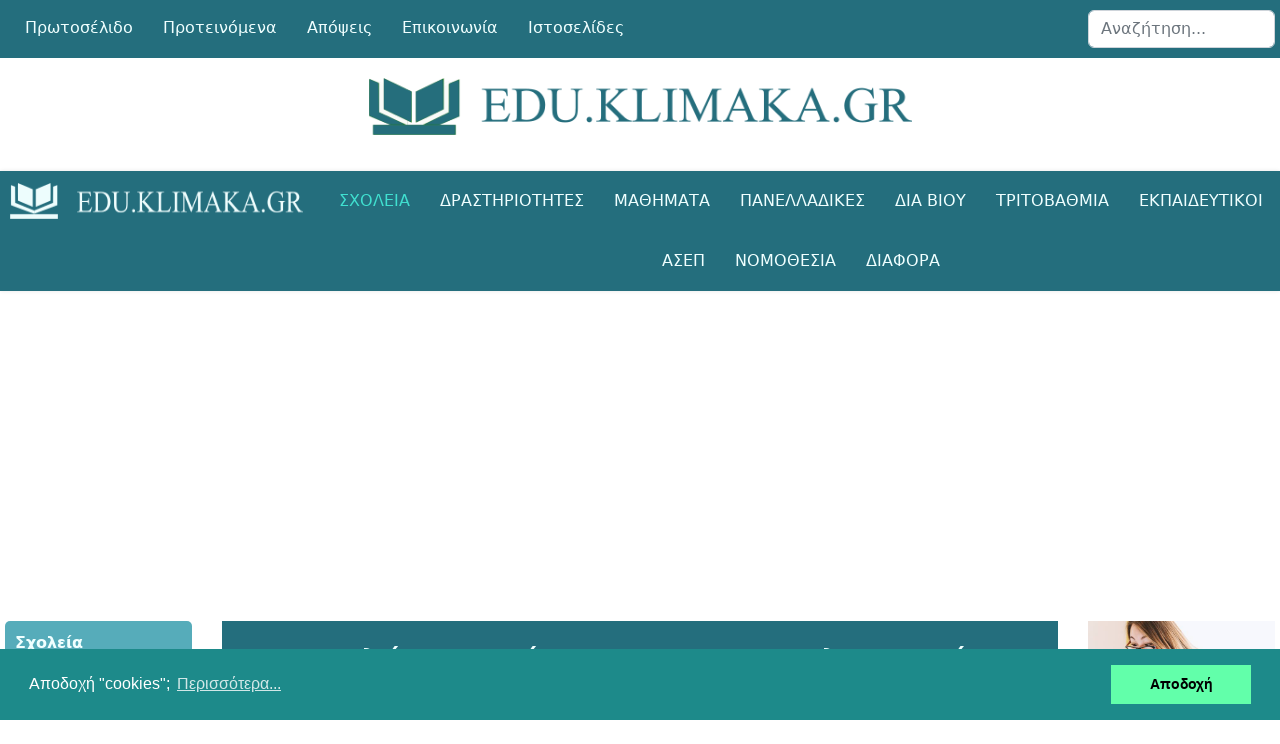

--- FILE ---
content_type: text/html; charset=utf-8
request_url: https://edu.klimaka.gr:7081/sxoleia/epaggelmatika/752-wrologio-programma-epas-epaggelmatikes-scholes
body_size: 24470
content:
<!doctype html><html lang="el-gr" dir="ltr"><head><meta name="viewport" content="width=device-width, initial-scale=1, shrink-to-fit=no"><meta charset="utf-8"><meta name="rights" content="Οι επισκέπτες μας έχουν κάθε δικαίωμα να χρησιμοποιούν το υλικό που βρίσκεται αναρτημένο στις σελίδες μας, με απαραίτητη προϋπόθεση να αναφέρουν την ΕΚΠΑΙΔΕΥΤΙΚΗ ΚΛΙΜΑΚΑ ως πηγή.
Η ΕΚΠΑΙΔΕΥΤΙΚΗ ΚΛΙΜΑΚΑ δεν φέρει καμία ευθύνη για την ακρίβεια των δημοσιευμένων άρθρων, την ακρίβεια των οποίων οφείλουν να ελέγξουν οι ίδιοι οι επισκέπτες."><meta name="author" content="Εκπαιδευτική Κλίμακα"><meta property="og:title" content="Ωρολόγιο Πρόγραμμα Επαγγελματικών Σχολών (ΕΠΑΣ)"><meta property="twitter:title" content="Ωρολόγιο Πρόγραμμα Επαγγελματικών Σχολών (ΕΠΑΣ)"><meta property="og:description" content="Αναφέρεται το ωρολόγιο πρόγραμμα με ώρες διδασκαλίας ανά μάθημα και τάξη στις Επαγγελματικές Σχολές ΕΠΑΣ"><meta property="twitter:description" content="Αναφέρεται το ωρολόγιο πρόγραμμα με ώρες διδασκαλίας ανά μάθημα και τάξη στις Επαγγελματικές Σχολές ΕΠΑΣ"><meta name="description" content="Αναφέρεται το ωρολόγιο πρόγραμμα με ώρες διδασκαλίας ανά μάθημα και τάξη στις Επαγγελματικές Σχολές ΕΠΑΣ"><meta name="generator" content="Joomla! - Open Source Content Management"><title>Ωρολόγιο Πρόγραμμα Επαγγελματικών Σχολών (ΕΠΑΣ) - edu.klimaka.gr</title><link href="https://edu.klimaka.gr/sxoleia/epaggelmatika/752-wrologio-programma-epas-epaggelmatikes-scholes" rel="canonical"><link href="/images/favicon.png" rel="icon" type="image/png"><link href="https://edu.klimaka.gr:7081/search?format=opensearch" rel="search" title="edu.klimaka.gr" type="application/opensearchdescription+xml"><link href="/favicon.ico" rel="icon" type="image/vnd.microsoft.icon"><link rel="stylesheet" href="/media/com_jchoptimize/assets/gz/1d4433e09fa5e0e356e9b93f1616766a998b30263733cd31617a7a06f93f4222.css"><link href="/media/mod_articles_news/css/template-vert.min.css?7dd03f" rel="stylesheet"><link rel="stylesheet" href="/media/com_jchoptimize/assets/gz/1d4433e09fa5e0e356e9b93f1616766acd7a643345495334d238a41136a8f295.css"><link href="https://edu.klimaka.gr:7081/plugins/content/fastsocialshare/style/style.css" rel="stylesheet"><link rel="stylesheet" href="/media/com_jchoptimize/assets/gz/1d4433e09fa5e0e356e9b93f1616766ac50664cb07521f6392c57bc295b22c7a.css"><link href="/plugins/system/helixultimate/assets/css/system-j4.min.css" rel="stylesheet"><link rel="stylesheet" href="/media/com_jchoptimize/assets/gz/1d4433e09fa5e0e356e9b93f1616766a2ee79d22e85e962dfa9463eababc00e8.css"><link rel="stylesheet" href="/media/com_jchoptimize/assets/gz/1d4433e09fa5e0e356e9b93f1616766abc252af75a27626691b5a7b20bf4ee6f.css"><link rel="stylesheet" href="/media/com_jchoptimize/assets/gz/1d4433e09fa5e0e356e9b93f1616766a9b0540ee48052ae4642ed96d1d597d0e.css"><link rel="stylesheet" href="/media/com_jchoptimize/assets/gz/1d4433e09fa5e0e356e9b93f1616766aef4f549da351d950281e028a582993d8.css"><style>.sp-reading-progress-bar{position:fixed;z-index:9999;height:5px;background-color:#40e0d0;top:0}</style><style>.logo-image{height:36px}.logo-image-phone{height:36px}</style><style>#sp-footer{background-color:#246E7D}</style><style class="jchoptimize-image-attributes">img{max-width:100%;height:auto}</style> <script type="application/json" class="joomla-script-options new">{"data":{"breakpoints":{"tablet":991,"mobile":480},"header":{"stickyOffset":"100"}},"joomla.jtext":{"MOD_FINDER_SEARCH_VALUE":"Αναζήτηση...","COM_FINDER_SEARCH_FORM_LIST_LABEL":"Αποτελέσματα Αναζήτησης","JLIB_JS_AJAX_ERROR_OTHER":"Παρουσιάστηκε σφάλμα κατά την ανάκτηση των δεδομένων JSON: Κωδικός κατάστασης HTTP %s.","JLIB_JS_AJAX_ERROR_PARSE":"Σφάλμα ανάλυσης κατά την επεξεργασία των παρακάτω δεδομένων JSON:<br><code style=\"color:inherit;white-space:pre-wrap;padding:0;margin:0;border:0;background:inherit;\">%s<\/code>","JSHOWPASSWORD":"Εμφάνιση κωδικού","JHIDEPASSWORD":"Απόκρυψη κωδικού","ERROR":"Σφάλμα","MESSAGE":"Μήνυμα","NOTICE":"Ειδοποίηση","WARNING":"Προειδοποίηση","JCLOSE":"Κλείσιμο","JOK":"ΟK","JOPEN":"Ανοιχτό"},"finder-search":{"url":"\/component\/finder\/?task=suggestions.suggest&format=json&tmpl=component&Itemid=244"},"system.paths":{"root":"","rootFull":"https:\/\/edu.klimaka.gr:7081\/","base":"","baseFull":"https:\/\/edu.klimaka.gr:7081\/"},"csrf.token":"619cb710daa03cf81d2f30869894d32c","system.keepalive":{"interval":300000,"uri":"\/component\/ajax\/?format=json"}}</script> <script type="application/ld+json">{"@context":"https://schema.org","@type":"BreadcrumbList","@id":"https://edu.klimaka.gr:7081/#/schema/BreadcrumbList/243","itemListElement":[{"@type":"ListItem","position":1,"item":{"@id":"https://edu.klimaka.gr:7081/","name":"ΑΡΧΙΚΗ"}},{"@type":"ListItem","position":2,"item":{"@id":"https://edu.klimaka.gr:7081/sxoleia","name":"Σχολεία"}},{"@type":"ListItem","position":3,"item":{"@id":"https://edu.klimaka.gr:7081/sxoleia/epaggelmatika","name":"ΕΠΑΛ"}},{"@type":"ListItem","position":4,"item":{"name":"Ωρολόγιο Πρόγραμμα Επαγγελματικών Σχολών (ΕΠΑΣ)"}}]}</script><meta name="theme-color" content="#246e7d"><meta name="google-site-verification" content="rU6XoqwpqVzBOL3kEm9nxfJK7VK7l0m2V-bCEqRMUso" /> <script>window.dataLayer=window.dataLayer||[];function gtag(){dataLayer.push(arguments);}
gtag('js',new Date());gtag('config','G-5BMRMV1B8T');</script> <script src="/media/com_jchoptimize/assets/gz/e8650647de56d93ed4fcb3cc3f5fc33e06182be4be208b164c58eaea977f64eb.js"></script> <script src="/media/legacy/js/jquery-noconflict.min.js?504da4"></script> <script src="/media/com_jchoptimize/assets/gz/e8650647de56d93ed4fcb3cc3f5fc33e4defd9d7bae6f447ae7197887ed8ce96.js"></script> <script src="/media/com_jchoptimize/assets/gz/e8650647de56d93ed4fcb3cc3f5fc33e90c5915d759f1f270b8885428bf34938.js"></script> <script>template="shaper_helixultimate";</script> <script>window.dataLayer=window.dataLayer||[];function gtag(){dataLayer.push(arguments);}
gtag('js',new Date());gtag('config','G-5BMRMV1B8T');</script> <script>window.addEventListener("load",function(){window.cookieconsent.initialise({"palette":{"popup":{"background":"#1d8a8a"},"button":{"background":"#62ffaa"}},"content":{"message":"Αποδοχή  \"cookies\"; ","dismiss":"Αποδοχή","link":"Περισσότερα...","href":"https://edu.klimaka.gr/oroi-xrhshs.html"}})});</script> <script async src='https://www.googletagmanager.com/gtag/js?id=G-5BMRMV1B8T'></script> <script src="/media/vendor/bootstrap/js/alert.min.js?5.3.8" type="module"></script> <script src="/media/vendor/bootstrap/js/button.min.js?5.3.8" type="module"></script> <script src="/media/vendor/bootstrap/js/carousel.min.js?5.3.8" type="module"></script> <script src="/media/vendor/bootstrap/js/collapse.min.js?5.3.8" type="module"></script> <script src="/media/vendor/bootstrap/js/dropdown.min.js?5.3.8" type="module"></script> <script src="/media/vendor/bootstrap/js/modal.min.js?5.3.8" type="module"></script> <script src="/media/vendor/bootstrap/js/offcanvas.min.js?5.3.8" type="module"></script> <script src="/media/vendor/bootstrap/js/popover.min.js?5.3.8" type="module"></script> <script src="/media/vendor/bootstrap/js/scrollspy.min.js?5.3.8" type="module"></script> <script src="/media/vendor/bootstrap/js/tab.min.js?5.3.8" type="module"></script> <script src="/media/vendor/bootstrap/js/toast.min.js?5.3.8" type="module"></script> <script src="/media/system/js/showon.min.js?e51227" type="module"></script> <script src="/media/vendor/awesomplete/js/awesomplete.min.js?1.1.7" defer></script> <script src="/media/com_finder/js/finder.min.js?755761" type="module"></script> <script src="/media/mod_menu/js/menu.min.js?7dd03f" type="module"></script> <script src="/media/system/js/keepalive.min.js?08e025" type="module"></script> <script src="/media/system/js/fields/passwordview.min.js?61f142" defer></script> <script src="/media/system/js/messages.min.js?9a4811" type="module"></script> <script data-ad-client="ca-pub-0079897236126765" async src="https://pagead2.googlesyndication.com/pagead/js/adsbygoogle.js"></script> <script async src="//cdnjs.cloudflare.com/ajax/libs/cookieconsent2/3.0.3/cookieconsent.min.js"></script> </head><body class="site helix-ultimate hu com_content com-content view-article layout-default task-none itemid-105 el-gr ltr sticky-header layout-fluid remove-container offcanvas-init offcanvs-position-right"><div class="body-wrapper"><div class="body-innerwrapper"> <main id="sp-main"><section id="sp-top-top" class=" d-none d-sm-none d-md-none d-lg-block"><div class="row"><div id="sp-position1" class="col-lg-10 "><div class="sp-column "><ul class="mod-menu mod-list menu  edu-topmenu"> <li class="item-244 default"><a href="/" title="Εκπαίδευτική Κλίμακα"> Πρωτοσέλιδο</a></li><li class="item-19"><a href="https://edu.klimaka.gr/proteinomena" title="Προτεινόμενα Άρθρα">Προτεινόμενα</a></li><li class="item-79"><a href="/diafora/apopseis" title="Απόψεις / Προσωπικά Άρθρα">Απόψεις</a></li><li class="item-18"><a href="https://edu.klimaka.gr/epikoinwnia" title="E-mail">Επικοινωνία</a></li><li class="item-23"><a href="/selides" title="Ιστοσελίδες">Ιστοσελίδες</a></li></ul></div></div><div id="sp-position2" class="col-lg-2 "><div class="sp-column "><div class="sp-module "><div class="sp-module-content"><form class="mod-finder js-finder-searchform form-search" action="/search" method="get" role="search"> <label for="mod-finder-searchword311" class="visually-hidden finder">Αναζήτηση...</label><input type="text" name="q" id="mod-finder-searchword311" class="js-finder-search-query form-control" value="" placeholder="Αναζήτηση..."> </form></div></div></div></div></div></section><section id="sp-top" class=" d-none d-sm-none d-md-block"><div class="container"><div class="container-inner"><div class="row"><div id="sp-top3" class="col-lg-12 "><div class="sp-column "><div class="sp-module "><div class="sp-module-content"><div id="mod-custom249" class="mod-custom custom"><figure><img src="/images/headers/edu-klimaka.png" alt="edu.klimaka.gr" width="583" height="61"></figure></div></div></div></div></div></div></div></div></section><header id="sp-header" ><div class="row"><div id="sp-logo" class="col-lg-3 "><div class="sp-column  d-flex align-items-center"><div class="logo"><a href="/"> <img class='logo-image ' srcset='https://edu.klimaka.gr:7081/images/headers/edu-klimaka-logo.png 1x' src='https://edu.klimaka.gr:7081/images/headers/edu-klimaka-logo.png' height='36' alt='edu.klimaka.gr' width="347"> </a></div></div></div><div id="sp-menu" class="col-lg-9 "><div class="sp-column = d-flex align-items-center justify-content-end"><nav class="sp-megamenu-wrapper d-flex" role="navigation" aria-label="navigation"><ul class="sp-megamenu-parent menu-animation-zoom d-none d-lg-block"><li class="sp-menu-item sp-has-child active"><a href="/sxoleia" title="Λειτουργία Σχολείων" >Σχολεία</a><div class="sp-dropdown sp-dropdown-main sp-dropdown-mega sp-menu-center" style="width: 600px;left: -300px;"><div class="sp-dropdown-inner"><div class="row"><div class="col-sm-4"><ul class="sp-mega-group"><li class="item-52 menu_item item-header"><a href="https://edu.klimaka.gr:7081/sxoleia/genika" title="Γενικά Θέματα Σχολείων" >Γενικά</a></li><li class="item-15 menu_item item-header"><a href="https://edu.klimaka.gr:7081/sxoleia/nipiagogio" title="Νηπιαγωγείο" >Νηπιαγωγείο</a></li><li class="item-10 menu_item item-header"><a href="https://edu.klimaka.gr:7081/sxoleia/dimotiko" title="Δημοτικό Σχολείο" >Δημοτικό</a></li><li class="item-41 menu_item item-header"><a href="https://edu.klimaka.gr:7081/sxoleia/gymnasia" title="Γυμνάσιο" >Γυμνάσιο</a></li><li class="item-30 menu_item item-header"><a href="https://edu.klimaka.gr:7081/sxoleia/lykeio" title="Λύκειο" >Λύκειο</a></li><li class="item-105 menu_item item-header"><a aria-current="page" href="https://edu.klimaka.gr:7081/sxoleia/epaggelmatika" title="Επαγγελματικά Σχολεία ΕΠΑΛ" >ΕΠΑΛ</a></li></ul></div><div class="col-sm-4"><ul class="sp-mega-group"><li class="item-54 menu_item item-header"><a href="https://edu.klimaka.gr:7081/sxoleia/diapolitismika" title="Διαπολιτισμικά Σχολεία" >Διαπολιτισμικά</a></li><li class="item-60 menu_item item-header"><a href="/sxoleia/ekklhsiastika" title="Εκκλησιαστικά Σχολεία" >Εκκλησιαστικά</a></li><li class="item-81 menu_item item-header"><a href="https://edu.klimaka.gr:7081/sxoleia/sxoleia-exwterikoy" title="Σχολεία Εξωτερικού" >Εξωτερικού</a></li><li class="item-123 menu_item item-header"><a href="https://edu.klimaka.gr:7081/sxoleia/idiwtika-sxoleia" title="Ιδιωτικά Σχολεία" >Ιδιωτικά</a></li><li class="item-32 menu_item item-header"><a href="https://edu.klimaka.gr:7081/sxoleia/kallitechnika" title="Καλλιτεχνικά Σχολεία" >Καλλιτεχνικά</a></li><li class="item-51 menu_item item-header"><a href="https://edu.klimaka.gr:7081/sxoleia/moysika" title="Μουσικό Σχολείο" >Μουσικά</a></li><li class="item-55 menu_item item-header"><a href="https://edu.klimaka.gr:7081/sxoleia/meionotika" title="Μειονοτική Εκπαίδευση" >Μειονοτικά</a></li><li class="item-4 menu_item item-header"><a href="https://edu.klimaka.gr:7081/sxoleia/peiramatika" title="Πρότυπα κα Πειραματικά Σχολεία" >Πειραματικά</a></li><li class="item-24 menu_item item-header"><a href="https://edu.klimaka.gr:7081/sxoleia/sde" title="Σχολεία Δεύτερης Ευκαιρίας ΣΔΕ" >ΣΔΕ</a></li><li class="item-855 menu_item item-header"></li></ul></div><div class="col-sm-4"><ul class="sp-mega-group"><li class="item-57 menu_item item-header"><a href="https://edu.klimaka.gr:7081/sxoleia/eidikh-agwgh" title="Ειδική Αγωγή" >Ειδική Αγωγή</a></li></ul></div></div></div></div></li><li class="sp-menu-item sp-has-child"><a href="/drasthriothtes" title="Σχολικές Δραστηριότητες" >Δραστηριότητες</a><div class="sp-dropdown sp-dropdown-main sp-menu-right" style="width: 240px;"><div class="sp-dropdown-inner"><ul class="sp-dropdown-items"><li class="sp-menu-item"><a href="https://edu.klimaka.gr:7081/drasthriothtes/genika" title="Γενικές Δραστηριότητες" >Γενικά</a></li><li class="sp-menu-item"><a href="https://edu.klimaka.gr:7081/drasthriothtes/diagwnismoi" title="Μαθητικοί Διαγωνισμοί" >Διαγωνισμοί</a></li><li class="sp-menu-item"><a href="https://edu.klimaka.gr:7081/drasthriothtes/programmata" title="Εκπαιδευτικά Προγράμματα" >Προγράμματα</a></li><li class="sp-menu-item"><a href="https://edu.klimaka.gr:7081/drasthriothtes/ekdromes" title="Εκπαιδευτικές Επισκέψεις" >Επισκέψεις</a></li><li class="sp-menu-item"><a href="https://edu.klimaka.gr:7081/drasthriothtes/periballontikh" title="Περιβαλλοντική Εκπαίδευση" >Περιβαλλοντική</a></li></ul></div></div></li><li class="sp-menu-item sp-has-child"><a href="/mathimata" title="Οδηγίες Διδασκαλίας" >Μαθήματα</a><div class="sp-dropdown sp-dropdown-main sp-menu-right" style="width: 240px;"><div class="sp-dropdown-inner"><ul class="sp-dropdown-items"><li class="sp-menu-item"><a href="https://edu.klimaka.gr:7081/mathimata/genikes-odhgies" title="Γενικές Οδηγίες Διδασκαλίας Μαθημάτων" >Γενικά</a></li><li class="sp-menu-item"><a href="https://edu.klimaka.gr:7081/mathimata/dhmotikou" title="Οδηγίες για μαθήματα Δημοτικού Σχολείου" >Δημοτικού</a></li><li class="sp-menu-item"><a href="https://edu.klimaka.gr:7081/mathimata/gymnasiou" title="Οδηγίες διδασκαλίας μαθημάτων Γυμνασίου" >Γυμνασίου</a></li><li class="sp-menu-item"><a href="https://edu.klimaka.gr:7081/mathimata/lykeiou" title="Οδηγίες διδασκαλίας μαθημάτων Λυκείου" >Λυκείου</a></li><li class="sp-menu-item"><a href="https://edu.klimaka.gr:7081/mathimata/epaggelmatika" title="Οδηγίες διδασκαλίας μαθημάτων ΕΠΑΛ" >ΕΠΑΛ</a></li></ul></div></div></li><li class="sp-menu-item sp-has-child"><a href="/panelladikes" title="Πανελλαδικές Εξετάσεις" >Πανελλαδικές</a><div class="sp-dropdown sp-dropdown-main sp-menu-right" style="width: 240px;"><div class="sp-dropdown-inner"><ul class="sp-dropdown-items"><li class="sp-menu-item"><a href="https://edu.klimaka.gr:7081/panelladikes/exetaseis" title="Ανακοινώσεις Πανελλαδικών Εξετάσεων" >Ανακοινώσεις</a></li><li class="sp-menu-item"><a href="https://edu.klimaka.gr:7081/panelladikes/exetastea-ylh-lykeiou" title="Εξεταστέα Ύλη Μαθημάτων Λυκείου" >Εξεταστέα Ύλη Λυκείου</a></li><li class="sp-menu-item"><a href="https://edu.klimaka.gr:7081/panelladikes/exetastea-ylh-esperinwn" title="Εξεταστέα Ύλη Εσπερινών Λυκείων" >Εξεταστέα Ύλη Εσπερινών</a></li><li class="sp-menu-item"><a href="https://edu.klimaka.gr:7081/panelladikes/exetastea-ylh-epal" title="Εξεταστέα Ύλη ΕΠΑΛ" >Εξεταστέα Ύλη ΕΠΑΛ</a></li><li class="sp-menu-item"><a href="https://edu.klimaka.gr:7081/panelladikes/themata-lykeiou" title="Θέματα Πανελλαδικών Εξετάσεων Λυκείου" >Θέματα Λυκείου</a></li><li class="sp-menu-item"><a href="https://edu.klimaka.gr:7081/panelladikes/themata-esperinwn" title="Θέματα Εσπερινών Λυκείων" >Θέματα Εσπερινών</a></li><li class="sp-menu-item"><a href="https://edu.klimaka.gr:7081/panelladikes/themata-epal" title="Θέματα ΕΠΑΛ" >Θέματα ΕΠΑΛ</a></li><li class="sp-menu-item"><a href="https://edu.klimaka.gr:7081/panelladikes/ellhnes-exwterikou" title="Πανελλαδικές εξετάσεις Ελλήνων Εξωτερικού" >Έλληνες Εξωτερικού</a></li><li class="sp-menu-item"><a href="https://edu.klimaka.gr:7081/panelladikes/mhxanografiko" title="Μηχανογραφικό Δελτίο Πανελλαδικών Εξετάσεων" >Μηχανογραφικό</a></li></ul></div></div></li><li class="sp-menu-item sp-has-child"><a href="/dia-viou-mathhsh" title="Δια Βίου Μάθηση" >Δια Βίου</a><div class="sp-dropdown sp-dropdown-main sp-menu-right" style="width: 240px;"><div class="sp-dropdown-inner"><ul class="sp-dropdown-items"><li class="sp-menu-item"><a href="/dia-viou-mathhsh/anakoinwseis" title="Ανακοινώσεις Δια Βίο Μάθησης" >Χρήσιμα</a></li><li class="sp-menu-item"><a href="/dia-viou-mathhsh/glwssomatheia" title="Γλωσσομάθεια - Ξένες Γλώσσες" >Γλωσσομάθεια</a></li><li class="sp-menu-item"><a href="/dia-viou-mathhsh/katartisi" title="Κατάρτιση - Μετακπαίδευση" >Κατάρτιση</a></li><li class="sp-menu-item"><a href="/dia-viou-mathhsh/iek" title="ΙΕΚ" >ΣΑΕΚ (ΙΕΚ)</a></li><li class="sp-menu-item"><a href="/dia-viou-mathhsh/idivtikoi-foreis" title="Φροντιστήρια" >Ιδιωτικοί Φορείς</a></li><li class="sp-menu-item"><a href="/dia-viou-mathhsh/ekpaideutes" title="Εκπαιδευτές" >Εκπαιδευτές</a></li><li class="sp-menu-item"><a href="/dia-viou-mathhsh/epimorfwseis" title="Επιμορφώσεις" >Επιμορφώσεις</a></li><li class="sp-menu-item"><a href="/dia-viou-mathhsh/synedrio" title="Συνέδρια - Ημερίδες - Επιμορφώσεις" >Συνέδρια</a></li></ul></div></div></li><li class="sp-menu-item sp-has-child"><a href="/tritobathmia-ekpaideysh" title="Τριτοβάθμια Εκπαίδευση" >Τριτοβάθμια</a><div class="sp-dropdown sp-dropdown-main sp-menu-right" style="width: 240px;"><div class="sp-dropdown-inner"><ul class="sp-dropdown-items"><li class="sp-menu-item"><a href="/tritobathmia-ekpaideysh/anakoinwseis-tritobathmias" title="Ανακοινώσεις Τριτοβάθμιας Εκπαίδευσης" >Ανακοινώσεις</a></li><li class="sp-menu-item"><a href="/tritobathmia-ekpaideysh/stratiwtikes-scholes-astynomia" title="Στρατιωτικές - Αστυνομικές Σχολές" >Στρατιωτικές - Αστυνομία</a></li><li class="sp-menu-item"><a href="/tritobathmia-ekpaideysh/tourismou" title="Σχολές Τουριστικών Επαγγελμάτων" >Τουριστικών</a></li><li class="sp-menu-item"><a href="/tritobathmia-ekpaideysh/metaptychiaka" title="Μεταπτυχιακά - Διδακτορικά" >Μεταπτυχιακά</a></li><li class="sp-menu-item"><a href="/tritobathmia-ekpaideysh/ypotrofies" >Υποτροφίες</a></li></ul></div></div></li><li class="sp-menu-item sp-has-child"><a href="/ekpaideytikoi" title="Πληροφορίες για Εκπαιδευτικούς" >Εκπαιδευτικοί</a><div class="sp-dropdown sp-dropdown-main sp-menu-left" style="width: 240px;"><div class="sp-dropdown-inner"><ul class="sp-dropdown-items"><li class="sp-menu-item"><a href="/ekpaideytikoi/genika" title="Γενικού ενδιαφέροντος θέματα" >Γενικά Θέματα</a></li><li class="sp-menu-item"><a href="/ekpaideytikoi/anaplirotes-oromisthioi" title="Αναπληρωτές - Ωρομίσθιοι Εκπαιδευτικοί" >Αναπληρωτές - Ωρομίσθιοι</a></li><li class="sp-menu-item"><a href="/ekpaideytikoi/diorismoi-neodioristoi-ekpaideytikoi" title="Διορισμοί Εκπαιδευιτκών" >Διορισμοί - Νεοδιόριστοι</a></li><li class="sp-menu-item"><a href="/ekpaideytikoi/apospaseis" title="Αποσπάσεις Εκπαιδευτικών" >Αποσπάσεις</a></li><li class="sp-menu-item"><a href="/ekpaideytikoi/metatheseis" title="Μεταθέσεις Εκπαιδευτικών" >Μεταθέσεις</a></li><li class="sp-menu-item"><a href="/ekpaideytikoi/wrario-anatheseis" title="Αναθέσεις Μαθημάτων - Ωράριο" >Ωράριο - Αναθέσεις</a></li><li class="sp-menu-item"><a href="/ekpaideytikoi/topothethseis" title="Τοποθετήσεις Εκπαιδευτικών" >Τοποθετήσεις</a></li><li class="sp-menu-item"><a href="/ekpaideytikoi/adeies" title="Άδειες Εκπαιδευτικών" >Άδειες</a></li><li class="sp-menu-item"><a href="/ekpaideytikoi/oikonomika" title="Οικονομικά Ζητήματα Εκπαιδευτικών" >Οικονομικά</a></li><li class="sp-menu-item"><a href="/ekpaideytikoi/prokhryxeis-thesewn" title="Προκηρύξεις Θέσεων" >Προκηρύξεις</a></li><li class="sp-menu-item"><a href="/ekpaideytikoi/prosklhseis" title="Προσκλήσεις Ενδιαφέροντος" >Προσκλήσεις</a></li><li class="sp-menu-item"><a href="/ekpaideytikoi/yphresies" title="Διευθύνσεις Εκπαίδευσης" >Διευθύνσεις Εκπαίδευσης</a></li></ul></div></div></li><li class="sp-menu-item sp-has-child"><a href="/diagonismos-asep" title="Διαγωνισμός ΑΣΕΠ Εκπαιδευτικών" >ΑΣΕΠ</a><div class="sp-dropdown sp-dropdown-main sp-menu-left" style="width: 240px;"><div class="sp-dropdown-inner"><ul class="sp-dropdown-items"><li class="sp-menu-item"><a href="/diagonismos-asep/anakoinwseis" title="Ανακοινώσεις Διαγωνισμού ΑΣΕΠ" >Ανακοινώσεις</a></li><li class="sp-menu-item"><a href="/diagonismos-asep/exetastea-ylh-asep" title="Εξεταστέα Ύλη Διαγωνισμού ΑΣΕΠ" >Εξεταστέα Ύλη</a></li><li class="sp-menu-item"><a href="/diagonismos-asep/themata-apanthseis-asep" title="Θέματα Διαγωνισμού ΑΣΕΠ" >Θέματα / Απαντήσεις</a></li><li class="sp-menu-item"><a href="/diagonismos-asep/test-dejiothtvn" title="Τεστ Δεξιοτήτων ΑΣΕΠ" >Τεστ Δεξιοτήτων</a></li></ul></div></div></li><li class="sp-menu-item sp-has-child"><a href="/nomothesia" title="Εκπαιδευτική Νομοθεσία" >Νομοθεσία</a><div class="sp-dropdown sp-dropdown-main sp-menu-left" style="width: 240px;"><div class="sp-dropdown-inner"><ul class="sp-dropdown-items"><li class="sp-menu-item"><a href="/nomothesia/diaforoi-nomoi" title="Γενικά Θέματα Νομοθεσίας" >Διάφορα</a></li><li class="sp-menu-item"><a href="/nomothesia/symvulia-epitropes" title="Συμβούλιο - Επιτροπές" >Συμβούλια - Επιτροπές</a></li><li class="sp-menu-item"><a href="/nomothesia/ekdromes-episkepseis" title="Νομοθεσία για Εκδρομές - Επισκέψεις" >Εκδρομές - Επισκέψεις</a></li><li class="sp-menu-item"><a href="/nomothesia/kathhkontologio" title="Καθηκοντολόγιο Εκπαιδευτικών" >Καθηκοντολόγιο</a></li><li class="sp-menu-item"><a href="/nomothesia/dioikhtika" title="Νομοθεσία Γενικής Διοίκησης" >Διοικητικά</a></li><li class="sp-menu-item"><a href="/nomothesia/fek" title="ΦΕΚ - Εφημερίδα Κυβερνήσεως" >ΦΕΚ</a></li></ul></div></div></li><li class="sp-menu-item sp-has-child"><a href="/diafora" title="Γενικά Άρθρα" >ΔΙΑΦΟΡΑ</a><div class="sp-dropdown sp-dropdown-main sp-menu-left" style="width: 240px;"><div class="sp-dropdown-inner"><ul class="sp-dropdown-items"><li class="sp-menu-item"><a href="/diafora/genika" >Γενικά</a></li><li class="sp-menu-item"><a href="/diafora/deltia" title="Δελτία Τύπου" >Δελτία Τύπου</a></li><li class="sp-menu-item"><a href="https://edu.klimaka.gr:7081/diafora/apopseis" title="Άρθρα - Απόψεις" >Απόψεις</a></li></ul></div></div></li></ul><a id="offcanvas-toggler" aria-label="Menu" class="offcanvas-toggler-right offcanvas-toggler-custom d-lg-none" href="#" aria-hidden="true" title="Menu"><div class="burger-icon"><span></span><span></span><span></span></div></a></nav></div></div></div></header><section id="sp-goo" class="goo d-none d-sm-none d-md-block"><div class="container"><div class="container-inner"><div class="row"><div id="sp-position3" class="col-lg-12 "><div class="sp-column "><div class="sp-module "><div class="sp-module-content"><div id="mod-custom287" class="mod-custom custom"><p><ins class="adsbygoogle" style="display: block;" data-ad-client="ca-pub-0079897236126765" data-ad-slot="5447897036" data-ad-format="auto" data-full-width-responsive="true"></ins></p> <script type="text/javascript">(adsbygoogle=window.adsbygoogle||[]).push({});</script></div></div></div></div></div></div></div></div></section><section id="sp-main-body" ><div class="row"><aside id="sp-sidebar-a" class="col-lg-2 d-none d-sm-none d-md-none d-lg-block"><div class="sp-column "><nav class="sp-module "><div class="sp-module-content"><ul class="mod-menu mod-list menu edu-menu"> <li class="item-56 active menu-deeper menu-parent"><a href="/sxoleia" title="Λειτουργία Σχολείων">Σχολεία<span class="menu-toggler"></span></a><ul class="mod-menu__sub list-unstyled small menu-child"><li class="item-52"><a href="https://edu.klimaka.gr/sxoleia/genika" title="Γενικά Θέματα Σχολείων">Γενικά</a></li><li class="item-15"><a href="https://edu.klimaka.gr/sxoleia/nipiagogio" title="Νηπιαγωγείο">Νηπιαγωγείο</a></li><li class="item-10"><a href="https://edu.klimaka.gr/sxoleia/dimotiko" title="Δημοτικό Σχολείο">Δημοτικό</a></li><li class="item-41"><a href="https://edu.klimaka.gr/sxoleia/gymnasia" title="Γυμνάσιο">Γυμνάσιο</a></li><li class="item-30"><a href="https://edu.klimaka.gr/sxoleia/lykeio" title="Λύκειο">Λύκειο</a></li><li class="item-105 current active"><a href="https://edu.klimaka.gr/sxoleia/epaggelmatika" title="Επαγγελματικά Σχολεία ΕΠΑΛ" aria-current="location">ΕΠΑΛ</a></li><li class="item-57"><a href="https://edu.klimaka.gr/sxoleia/eidikh-agwgh" title="Ειδική Αγωγή">Ειδική Αγωγή</a></li><li class="item-54"><a href="https://edu.klimaka.gr/sxoleia/diapolitismika" title="Διαπολιτισμικά Σχολεία">Διαπολιτισμικά</a></li><li class="item-81"><a href="https://edu.klimaka.gr/sxoleia/sxoleia-exwterikoy" title="Σχολεία Εξωτερικού">Εξωτερικού</a></li><li class="item-60"><a href="/sxoleia/ekklhsiastika" title="Εκκλησιαστικά Σχολεία">Εκκλησιαστικά</a></li><li class="item-123"><a href="https://edu.klimaka.gr/sxoleia/idiwtika-sxoleia" title="Ιδιωτικά Σχολεία">Ιδιωτικά</a></li><li class="item-32"><a href="https://edu.klimaka.gr/sxoleia/kallitechnika" title="Καλλιτεχνικά Σχολεία">Καλλιτεχνικά</a></li><li class="item-51"><a href="https://edu.klimaka.gr/sxoleia/moysika" title="Μουσικό Σχολείο">Μουσικά</a></li><li class="item-55"><a href="https://edu.klimaka.gr/sxoleia/meionotika" title="Μειονοτική Εκπαίδευση">Μειονοτικά</a></li><li class="item-4"><a href="https://edu.klimaka.gr/sxoleia/peiramatika" title="Πρότυπα κα Πειραματικά Σχολεία">Πειραματικά</a></li><li class="item-24"><a href="https://edu.klimaka.gr/sxoleia/sde" title="Σχολεία Δεύτερης Ευκαιρίας ΣΔΕ">ΣΔΕ</a></li></ul></li><li class="item-103 menu-parent"><a href="/drasthriothtes" title="Σχολικές Δραστηριότητες">Δραστηριότητες<span class="menu-toggler"></span></a></li><li class="item-26 menu-parent"><a href="/mathimata" title="Οδηγίες Διδασκαλίας">Μαθήματα<span class="menu-toggler"></span></a></li><li class="item-69 menu-parent"><a href="/panelladikes" title="Πανελλαδικές Εξετάσεις">Πανελλαδικές<span class="menu-toggler"></span></a></li><li class="item-114 menu-parent"><a href="/dia-viou-mathhsh" title="Δια Βίου Μάθηση">Δια Βίου<span class="menu-toggler"></span></a></li><li class="item-61 menu-parent"><a href="/tritobathmia-ekpaideysh" title="Τριτοβάθμια Εκπαίδευση">Τριτοβάθμια<span class="menu-toggler"></span></a></li><li class="item-77 menu-parent"><a href="/ekpaideytikoi" title="Πληροφορίες για Εκπαιδευτικούς">Εκπαιδευτικοί<span class="menu-toggler"></span></a></li><li class="item-64 menu-parent"><a href="/diagonismos-asep" title="Διαγωνισμός ΑΣΕΠ Εκπαιδευτικών">ΑΣΕΠ<span class="menu-toggler"></span></a></li><li class="item-14 menu-parent"><a href="/nomothesia" title="Εκπαιδευτική Νομοθεσία">Νομοθεσία<span class="menu-toggler"></span></a></li><li class="item-25 menu-parent"><a href="/diafora" title="Γενικά Άρθρα">ΔΙΑΦΟΡΑ<span class="menu-toggler"></span></a></li></ul></div></nav><div class="sp-module  travelpilot"><div class="sp-module-content"><div class="mod-banners bannergroup"><div class="mod-banners__item banneritem"> <a href="/component/banners/click/1" target="_blank" rel="noopener noreferrer" title="TravelPilot"> <img src="https://edu.klimaka.gr:7081/images/banners/travelpilot.jpg" alt="Travelpilot" width="159" height="66"> </a> </div></div></div></div></div></aside><div id="sp-component" class="col-lg-8 "><div class="sp-column "><div id="system-message-container" aria-live="polite"></div><div class="article-details " itemscope itemtype="https://schema.org/Article"><meta itemprop="inLanguage" content="el-GR"><div class="article-header"><h1 itemprop="headline"> Ωρολόγιο Πρόγραμμα Επαγγελματικών Σχολών (ΕΠΑΣ) </h1></div><div class="article-can-edit d-flex flex-wrap justify-content-between"> </div><div class="article-info"> <span class="createdby" itemprop="author" itemscope itemtype="https://schema.org/Person" title="Συγγραφή : Εκπαιδευτική Κλίμακα"> <a href="/epikoinwnia" itemprop="url"> <span itemprop="name">Εκπαιδευτική Κλίμακα</span> </a> </span> <span class="category-name" title="Κατηγορία: ΕΠΑΓΓΕΛΜΑΤΙΚΑ ΛΥΚΕΙΑ ΕΠΑΛ"> <a href="/sxoleia/epaggelmatika">ΕΠΑΓΓΕΛΜΑΤΙΚΑ ΛΥΚΕΙΑ ΕΠΑΛ</a> </span> <span class="published" title="Δημοσιεύθηκε : 06 Φεβρουαρίου 2010 "> <time datetime="2010-02-06T22:44:16+02:00" itemprop="datePublished"> 06 Φεβρουαρίου 2010	</time> </span> </div><div class="article-ratings-social-share d-flex justify-content-end"><div class="me-auto align-self-center"> </div><div class="social-share-block"><div class="article-social-share"><div class="social-share-icon"><ul> <li> <a class="facebook" onClick="window.open('https://www.facebook.com/sharer.php?u=https://edu.klimaka.gr/sxoleia/epaggelmatika/752-wrologio-programma-epas-epaggelmatikes-scholes','Facebook','width=600,height=300,left='+(screen.availWidth/2-300)+',top='+(screen.availHeight/2-150)+''); return false;" href="https://www.facebook.com/sharer.php?u=https://edu.klimaka.gr/sxoleia/epaggelmatika/752-wrologio-programma-epas-epaggelmatikes-scholes" title="Facebook"> <span class="fab fa-facebook" aria-hidden="true"></span> </a> </li> <li> <a class="linkedin" title="LinkedIn" onClick="window.open('https://www.linkedin.com/shareArticle?mini=true&url=https://edu.klimaka.gr/sxoleia/epaggelmatika/752-wrologio-programma-epas-epaggelmatikes-scholes','Linkedin','width=585,height=666,left='+(screen.availWidth/2-292)+',top='+(screen.availHeight/2-333)+''); return false;" href="https://www.linkedin.com/shareArticle?mini=true&url=https://edu.klimaka.gr/sxoleia/epaggelmatika/752-wrologio-programma-epas-epaggelmatikes-scholes" > <span class="fab fa-linkedin" aria-hidden="true"></span> </a> </li> <li> <a class="twitter" title="X (formerly Twitter)" onClick="window.open('https://twitter.com/share?url=https://edu.klimaka.gr/sxoleia/epaggelmatika/752-wrologio-programma-epas-epaggelmatikes-scholes&amp;text=Ωρολόγιο%20Πρόγραμμα%20Επαγγελματικών%20Σχολών%20(ΕΠΑΣ)','Twitter share','width=600,height=300,left='+(screen.availWidth/2-300)+',top='+(screen.availHeight/2-150)+''); return false;" href="https://twitter.com/share?url=https://edu.klimaka.gr/sxoleia/epaggelmatika/752-wrologio-programma-epas-epaggelmatikes-scholes&amp;text=Ωρολόγιο%20Πρόγραμμα%20Επαγγελματικών%20Σχολών%20(ΕΠΑΣ)"> <svg xmlns="http://www.w3.org/2000/svg" viewBox="0 0 512 512" fill="currentColor" style="width: 13.56px;position: relative;top: -1.5px;"><path d="M389.2 48h70.6L305.6 224.2 487 464H345L233.7 318.6 106.5 464H35.8L200.7 275.5 26.8 48H172.4L272.9 180.9 389.2 48zM364.4 421.8h39.1L151.1 88h-42L364.4 421.8z"/></svg> </a> </li> </ul> </div> </div> </div><div><button id="print" onclick="window.print()">Εκτύπωση</button></div></div><div itemprop="articleBody"><h2 style="text-align: center;">ΩΡΟΛΟΓΙΟ ΠΡΟΓΡΑΜΜΑ ΕΠΑΓΓΕΛΜΑΤΙΚΩΝ ΣΧΟΛΩΝ ΕΠΑΣ</h2><p style="text-align: center;"><a href="/arxeio/nomothesia-fek/fek-429-2008-wrologio-programma-epas.pdf">(ΦΕΚ 429/2008 - Αριθμ.28118/Γ2)</a></p><p>ΕΦΗΜΕΡΙΣ ΤΗΣ ΚΥΒΕΡΝΗΣΕΩΣ<br /> ΤΗΣ ΕΛΛΗΝΙΚΗΣ ΔΗΜΟΚΡΑΤΙΑΣ<br /> ΤΕΥΧΟΣ ΔΕΥΤΕΡΟ</p><p>Αρ.Φύλλου 426<br /> 13 Μαρτίου 2008<br /> &nbsp;</p><h3 style="text-align: center;">Αριθμ. 28118/Γ2<br /> Ωρολόγιο πρόγραμμα των Α΄ και Β΄ Τάξεων των Επαγγελματικών Σχολών (ΕΠΑ.Σ.).</h3><p style="text-align: center;">Ο ΥΠΟΥΡΓΟΣ<br /> ΕΘΝΙΚΗΣ ΠΑΙΔΕΙΑΣ ΚΑΙ ΘΡΗΣΚΕΥΜΑΤΩΝ</p><p>Έχοντας υπόψη:<br /> 1. Το νόμο 3475/2006 (ΦΕΚ 146 Τεύχος Α΄) «Οργάνωση και λειτουργία της δευτεροβάθμιας επαγγελματικής εκπαίδευσης και άλλες διατάξεις».<br />2. Τις Πράξεις 20/14.6.2007 και 38/29.11.2007 του Παιδαγωγικού Ινστιτούτου.<br />3. Τις διατάξεις του άρθρου 90 του Κώδικα Νομοθεσίας για την Κυβέρνηση και τα Κυβερνητικά όργανα που κυρώθηκε με το άρθρο πρώτο του π.δ. 63/2005 (ΦΕΚ 98Α΄) και το γεγονός ότι από την απόφαση αυτή δεν προκαλείται δαπάνη εις βάρος του κρατικού προϋπολογισμού.<br />4. Την αναγκαιότητα καθορισμού νέων Ωρολογίων Προγραμμάτων,</p><p style="text-align: center;">αποφασίζουμε:</p><p>Τον καθορισμό του Ωρολογίου Προγράμματος των Α΄ και Β΄ Τάξεων των Επαγγελματικών Σχολών (ΕΠΑ.Σ), το οποίο θα ισχύει από το σχολικό έτος 2008−2009 ως εξής:</p><p>(σ.σ. Η ομαδοποίηση διαφοροποιείται από το πρωτότυπο έγγραφο<br /> Ε=Εργαστήριο, Θ=Θεωρία, Σ=Σχέδιο)</p><table border="1" cellspacing="1" cellpadding="1" align="center"> <tbody> <tr> <td colspan="5"><h3 style="text-align: center;">ΣΧΕΔΙΑΣΜΟΣ ΕΣΩΤΕΡΙΚΩΝ ΧΩΡΩΝ</h3></td> </tr> <tr> <td colspan="2" style="text-align: center;"><strong>Α ΤΑΞΗ</strong></td> <td>&nbsp;&nbsp;&nbsp;</td> <td colspan="2" style="text-align: center;"><strong>Β ΤΑΞΗ</strong></td> </tr> <tr> <td style="text-align: center;">ΜΑΘΗΜΑ</td> <td>ΩΡΕΣ</td> <td>&nbsp;</td> <td style="text-align: center;">ΜΑΘΗΜΑ</td> <td>ΩΡΕΣ</td> </tr> <tr> <td valign="top"><p>Ιστορία των τεχνών. Έργα και Δημιουργοί</p><p>Αρχιτεκτονικό σχέδιο</p><p>Ελεύθερο σχέδιο</p><p>Τεχνολογία υλικών</p><p>Σχεδιασμός εσωτερικών χώρων</p><p>Φωτογραφία</p><p>Εφαρμογές Η/Υ</p></td> <td valign="top"><p>2θ</p><p>4Σ</p><p>4Σ</p><p>4Θ</p><p>4Σ</p><p>3Ε</p><p>4Ε</p></td> <td>&nbsp;</td> <td valign="top"><p>Ιστορία διακοσμητικών τεχνών</p><p>Αρχιτεκτονικό - προοπτικό σχέδιο</p><p>Ελεύθερο σχέδιο - χρώμα</p><p>Ιστορία των τεχών - Έργα και δημιουργοί</p><p>Κατασκευαστικό σχέδιο</p><p>Σχεδιασμός επαγγελματικών χώρων</p><p>Διακοσμητική σύνθεση - Μακέτα</p><p>Σχέδιο με Η/Υ</p><p>Φωτογραφία</p></td> <td valign="top"><p>1Θ</p><p>4Σ</p><p>3Ε</p><p>2Θ</p><p>3Σ</p><p>3Ε</p><p>4Ε</p><p>3Ε</p><p>2Ε</p></td> </tr> <tr> <td colspan="2" rowspan="1" valign="top"><p>Σύνολο: 25 ώρες (5Θ+17Ε+3Σ)</p></td> <td>&nbsp;</td> <td colspan="2" rowspan="1" valign="top"><p>Σύνολο: 25 ώρες (3Θ+15Ε+7Σ)</p></td> </tr> </tbody> </table><p>&nbsp;</p><table border="1" cellspacing="1" cellpadding="1" align="center"> <tbody> <tr> <td colspan="5"><h3 style="text-align: center;">ΑΡΓΥΡΟΧΡΥΣΟΧΟΪΑ</h3></td> </tr> <tr> <td colspan="2" style="text-align: center;"><strong>Α ΤΑΞΗ</strong></td> <td>&nbsp;&nbsp;&nbsp;</td> <td colspan="2" style="text-align: center;"><strong>Β ΤΑΞΗ</strong></td> </tr> <tr> <td style="text-align: center;">ΜΑΘΗΜΑ</td> <td>ΩΡΕΣ</td> <td>&nbsp;</td> <td style="text-align: center;">ΜΑΘΗΜΑ</td> <td>ΩΡΕΣ</td> </tr> <tr> <td valign="top"><p>Ιστορία των τεχνών. Έργα και Δημιουργοί</p><p>Σχέδιο Αργυροχρυσοχοΐας</p><p>Εργαστ. Αργυροχρυσοχοΐας Ι<br /> (χειροποίητων κοσμημάτων)</p><p>Εργαστ. Αργυροχρυσοχοΐας ΙΙ<br /> (αντικειμένων παραγωγής)</p><p>Εργαστήριο Πλαστικής<br /> (κερί μοντέλου)</p><p>Τεχνολογία Υλικών αργυροχρυσοχοΐας</p></td> <td valign="top"><p>2θ</p><p>3Σ</p><p>10Ε<br /> &nbsp;</p><p>4Ε<br /> &nbsp;</p><p>3Ε<br /> &nbsp;</p><p>3Θ</p><p>&nbsp;</p></td> <td>&nbsp;</td> <td valign="top"><p>Σχέδιο κοσμηματοποιΐας</p><p>Ιστορία των τεχνών. Έργα και Δημιουργοί</p><p>Αρχές σύνθεσης</p><p>Ιστορία της αργυροχρυσοχοΐας</p><p>Εργαστ. Κοσμηματοποιΐας Ι<br /> (χειροποίητων κοσμημάτων)</p><p>Εργαστ. Κοσμηματοποιΐας ΙΙ<br /> (κοσμημάτων παραγωγής)</p><p>Στοιχεία επαγγελματικής δραστηριότητας</p></td> <td valign="top"><p>3Σ</p><p>2Θ</p><p>3Ε</p><p>1Θ</p><p>10Ε</p><p><br /> 4Ε</p><p><br /> 2Θ</p></td> </tr> <tr> <td colspan="2" rowspan="1" valign="top"><p>Σύνολο: 25 ώρες (5Θ+17Ε+3Σ)</p></td> <td>&nbsp;</td> <td colspan="2" rowspan="1" valign="top"><p>Σύνολο: 25 ώρες (5Θ+17Ε+3Σ)</p></td> </tr> </tbody> </table><p>&nbsp;</p><table border="1" cellspacing="1" cellpadding="1" align="center"> <tbody> <tr> <td colspan="5"><h3 style="text-align: center;">ΕΠΙΠΛΟΠΟΙΪΑ</h3></td> </tr> <tr> <td colspan="2" style="text-align: center;"><strong>Α ΤΑΞΗ</strong></td> <td>&nbsp;&nbsp;&nbsp;</td> <td colspan="2" style="text-align: center;"><strong>Β ΤΑΞΗ</strong></td> </tr> <tr> <td style="text-align: center;">ΜΑΘΗΜΑ</td> <td>ΩΡΕΣ</td> <td>&nbsp;</td> <td style="text-align: center;">ΜΑΘΗΜΑ</td> <td>ΩΡΕΣ</td> </tr> <tr> <td valign="top"><p>Ιστορία των τεχνών. Έργα και Δημιουργοί</p><p>Σχέδιο επίπλου</p><p>Κατασκ. σχέδιο επίπλου και<br /> επιπλοποιΐας</p><p>Εργαστήριο ξύλινων κατασκευών</p><p>Τεχνολογία ξύλου. Μηχανήματα</p><p>Ξυλογλυπτική</p><p>Συνδεσμολογία</p><p>Επεξεργασία επιφανειών</p><p>Εφαμοργές Η/Υ</p></td> <td valign="top"><p>2θ</p><p>3Σ</p><p>4Σ<br /> &nbsp;</p><p>5Ε</p><p>2Ε</p><p>2Ε</p><p>3Ε</p><p>2Θ</p><p>2Ε</p></td> <td>&nbsp;</td> <td valign="top"><p>Τεχνολογία ξύλου. Μετρήσεις</p><p>Ιστορία των τεχνών. Έργα και Δημιουργοί</p><p>Επεξεργασία επιφανειών</p><p>Αρχές σύνθεσης</p><p>Ρυθμολογία επίπλου</p><p>Εργαστήριο ξύλινων κατασκευών</p><p>Συνδεσμολογία</p><p>Ξυλογλυπτική</p><p>Οργάνωση εργαστηρίου</p></td> <td valign="top"><p>2Θ</p><p>2Θ</p><p>4Θ</p><p>3Ε</p><p>1Θ</p><p>6Ε</p><p>3Ε</p><p>3Ε</p><p>1Θ</p></td> </tr> <tr> <td colspan="2" rowspan="1" valign="top">Σύνολο: 25 ώρες (4Θ+14Ε+7Σ)</td> <td>&nbsp;</td> <td colspan="2" rowspan="1" valign="top">Σύνολο: 25 ώρες (10Θ+15Ε)</td> </tr> </tbody> </table><p>&nbsp;</p><table border="1" cellspacing="1" cellpadding="1" align="center"> <tbody> <tr> <td colspan="5"><h3 style="text-align: center;">ΣΥΝΤΗΡΗΣΗ ΕΡΓΩΝ ΤΕΧΝΗΣ - ΑΠΟΚΑΤΑΣΤΑΣΗΣ</h3></td> </tr> <tr> <td colspan="2" style="text-align: center;"><strong>Α ΤΑΞΗ</strong></td> <td>&nbsp;&nbsp;&nbsp;</td> <td colspan="2" style="text-align: center;"><strong>Β ΤΑΞΗ</strong></td> </tr> <tr> <td style="text-align: center;">ΜΑΘΗΜΑ</td> <td>ΩΡΕΣ</td> <td>&nbsp;</td> <td style="text-align: center;">ΜΑΘΗΜΑ</td> <td>ΩΡΕΣ</td> </tr> <tr> <td valign="top"><p>Ιστορία των τεχνών. Έργα και Δημιουργοί</p><p>Αποτυπώσεις</p><p>Αντίγραφο - Αισθητική αποκατάσταση</p><p>Συντήρηση έργων τέχνης</p>Τεχνολογία υλικών <p>Φωτογραφία υλικών</p></td> <td valign="top"><p>2Θ</p><p>4Ε</p><p>4Ε</p><p>10Ε</p><p>3Θ</p><p>2Ε</p></td> <td>&nbsp;</td> <td valign="top"><p>Προστασία πολιτιστικής κληρονομιάς</p><p>Αντίγραφο - Αισθητική αποκατάσταση</p><p>Συντήρηση έργων τέχνης</p><p>Ιστορία των τεχνών. Έργα και Δημιουργοί</p><p>Τεχνολογία υλικών</p><p>Φωτογραφία</p><p>Γραμμικό σχέδιο</p><p>Ελεύθερο σχέδιο</p></td> <td valign="top"><p>1Θ</p><p>4Ε</p><p>10Ε</p><p>2Θ</p><p>2Θ</p><p>2Ε</p><p>2Σ</p><p>2Σ</p></td> </tr> <tr> <td colspan="2" rowspan="1" valign="top">Σύνολο: 25 ώρες (5Θ+20Ε)</td> <td>&nbsp;</td> <td valign="top">Σύνολο: 25 ώρες (5Θ+16Ε+4Σ)</td> <td valign="top">&nbsp;</td> </tr> </tbody> </table><p>&nbsp;</p><table border="1" cellspacing="1" cellpadding="1" align="center"> <tbody> <tr> <td colspan="5"><h3 style="text-align: center;">ΦΥΤΟΤΕΧΝΙΚΩΝ ΕΠΙΧΕΙΡΗΣΕΩΝ - ΑΡΧΙΤΕΚΤΟΝΙΚΗ ΤΟΠΙΟΥ</h3></td> </tr> <tr> <td colspan="2" style="text-align: center;"><strong>Α ΤΑΞΗ</strong></td> <td>&nbsp;&nbsp;&nbsp;</td> <td colspan="2" style="text-align: center;"><strong>Β ΤΑΞΗ</strong></td> </tr> <tr> <td style="text-align: center;">ΜΑΘΗΜΑ</td> <td>ΩΡΕΣ</td> <td>&nbsp;</td> <td style="text-align: center;">ΜΑΘΗΜΑ</td> <td>ΩΡΕΣ</td> </tr> <tr> <td valign="top"><p>Ανθοκηπευτικές καλλιέργειες</p><p>Μηχανήματα &amp; εργαλεία φυτοτεχνικών<br /> έργων</p><p>Φυτά κηποτεχνίας</p><p>Θερμοκηπιακές εγκαταστάσεις</p><p>Στοιχεία αρχιτεκτονικής τοπίου</p></td> <td valign="top"><p>8(4Θ+4Ε)</p><p>3(1Θ+2Ε)<br /> &nbsp;</p><p>4(3Θ+1Ε)</p><p>6(2Θ+4Ε)</p><p>4(2Θ+2Ε)</p></td> <td>&nbsp;</td> <td valign="top"><p>Εμπορία γεωργικών προϊόντων</p><p>Φυτοπροστασία</p><p>Συντήρηση κηποτεχνικών εφαρμογών</p><p>Εφαρμογες αρδευτικών δικτύων στην<br /> κηποτεχνία</p><p>Κηποτεχνικές εφαρμογές</p><p>Η/Υ &amp; σχεδιασμός φυτοτεχνικών έργων</p></td> <td valign="top"><p>2Θ</p><p>4(2Θ+2Ε)</p><p>4(2Θ+2Ε)</p><p>4(2Θ+2Ε)<br /> &nbsp;</p><p>5(2Θ+3Ε)</p><p>6(2Θ+4Ε)</p></td> </tr> <tr> <td colspan="2" rowspan="1" valign="top">Σύνολο: 25 ώρες (12Θ+13Ε)</td> <td>&nbsp;</td> <td valign="top">Σύνολο: 25 ώρες (12Θ+13Ε)</td> <td valign="top">&nbsp;</td> </tr> </tbody> </table><p>&nbsp;</p><table border="1" cellspacing="1" cellpadding="1" align="center"> <tbody> <tr> <td colspan="5"><h3 style="text-align: center;">ΚΕΡΑΜΙΚΗΣ - ΠΗΛΟΠΛΑΣΤΙΚΗΣ</h3></td> </tr> <tr> <td colspan="2" style="text-align: center;"><strong>Α ΤΑΞΗ</strong></td> <td>&nbsp;&nbsp;&nbsp;</td> <td colspan="2" style="text-align: center;"><strong>Β ΤΑΞΗ</strong></td> </tr> <tr> <td style="text-align: center;">ΜΑΘΗΜΑ</td> <td>ΩΡΕΣ</td> <td>&nbsp;</td> <td style="text-align: center;">ΜΑΘΗΜΑ</td> <td>ΩΡΕΣ</td> </tr> <tr> <td valign="top"><p>Ιστορία των τεχνών. Έργα και Δημιουργοί</p><p>Ελεύθερο σχέδιο</p><p>Γραμμικό σχέδιο</p><p>Εφαρμογές χρώματος</p><p>Τεχνολογία υλικών</p><p>Γλυπτική</p><p>Πηλοπλαστική</p><p>Εργαστήριο κεραμεικής (τροχός)</p><p>Εφαρμογές Η/Υ</p></td> <td valign="top"><p>2Θ</p><p>3Σ</p><p>3Σ</p><p>2Ε</p><p>3Θ</p><p>2Ε</p><p>5Ε</p><p>3Ε</p><p>2Ε</p></td> <td>&nbsp;</td> <td valign="top"><p>Ελεύθερο σχέδιο - χρώμα</p><p>Πηλοπλαστική</p><p>Αρχές σύνθεσης</p><p>Ιστορία των τεχνών. Έργα και Δημιουργοί</p><p>Ιστορία κεραμεικής</p><p>Εργαστήριο κεραμεικής (τροχός)</p><p>Γυψοτεχνία</p><p>Τεχνολογία υλικών</p><p>Τεχνικές ψησίματος</p><p>Οργάνωση εργαστηρίου</p></td> <td valign="top"><p>3Ε</p><p>4Ε</p><p>3Ε</p><p>2Θ</p><p>1Θ</p><p>3Ε</p><p>3Ε</p><p>2Θ</p><p>3Ε</p><p>1Θ</p></td> </tr> <tr> <td colspan="2" rowspan="1" valign="top">Σύνολο: 25 ώρες (5Θ+14Ε+6Σ)</td> <td>&nbsp;</td> <td colspan="2" rowspan="1" valign="top">Σύνολο: 25 ώρες (6Θ+19Ε)</td> </tr> </tbody> </table><p>&nbsp;</p><table border="1" cellspacing="1" cellpadding="1" align="center"> <tbody> <tr> <td colspan="5"><h3 style="text-align: center;">ΨΗΦΙΔΟΓΡΑΦΙΑΣ - ΥΑΛΟΓΡΑΦΙΑΣ</h3></td> </tr> <tr> <td colspan="2" style="text-align: center;"><strong>Α ΤΑΞΗ</strong></td> <td>&nbsp;&nbsp;&nbsp;</td> <td colspan="2" style="text-align: center;"><strong>Β ΤΑΞΗ</strong></td> </tr> <tr> <td style="text-align: center;">ΜΑΘΗΜΑ</td> <td>ΩΡΕΣ</td> <td>&nbsp;</td> <td style="text-align: center;">ΜΑΘΗΜΑ</td> <td>ΩΡΕΣ</td> </tr> <tr> <td valign="top"><p>Ιστορία των τεχνών. Έργα και Δημιουργοί</p><p>Ελεύθερο σχέδιο</p><p>Σχέδιο - Χρώμα ψηφιδογραφίας &amp;<br /> Υαλουργίας</p><p>Τεχνολογία Υλικών</p><p>Φωτογραφία</p><p>Υαλογραφία</p>Ψηφιδογραφία <p>Εφαρμογές Η/Υ</p></td> <td valign="top"><p>2Θ</p><p>4Σ</p><p>5Σ<br /> &nbsp;</p><p>2Θ</p><p>2Ε</p><p>4Ε</p><p>4Ε</p><p>2Ε</p></td> <td>&nbsp;</td> <td valign="top"><p>Ελεύθερο σχέδιο - χρώμα</p><p>Σχέδιο - Χρώμα ψηφιδογραφίας &amp;<br /> Υαλουργίας</p><p>Ιστορία των τεχνών. Έργα και Δημιουργοί</p><p>Φωτογραφία</p><p>Ιστορία Ψηφιδογραφίας - Υαλογραφίας</p><p>Υαλογραφία</p><p>Ψηφιδογραφία</p><p>Εφαρμογές Η/Υ</p></td> <td valign="top"><p>3Ε</p><p>4Ε<br /> &nbsp;</p><p>2Θ</p><p>2Ε</p><p>1Θ</p><p>5Ε</p><p>5Ε</p><p>3Ε</p></td> </tr> <tr> <td colspan="2" rowspan="1" valign="top">Σύνολο: 25 ώρες (4Θ+12Ε+9Σ)</td> <td>&nbsp;</td> <td colspan="2" rowspan="1" valign="top">Σύνολο: 25 ώρες (3Θ+22Ε)</td> </tr> </tbody> </table><p></p><table border="1" cellspacing="1" cellpadding="1" align="center"> <tbody> <tr> <td colspan="5"><h3 style="text-align: center;">ΕΠΙΧΕΙΡΗΣΕΩΝ ΑΓΡΟΤΟΥΡΙΣΜΟΥ &amp; ΑΓΡΟΒΙΟΤΕΧΝΙΑΣ</h3></td> </tr> <tr> <td colspan="2" style="text-align: center;"><strong>Α ΤΑΞΗ</strong></td> <td>&nbsp;&nbsp;&nbsp;</td> <td colspan="2" style="text-align: center;"><strong>Β ΤΑΞΗ</strong></td> </tr> <tr> <td style="text-align: center;">ΜΑΘΗΜΑ</td> <td>ΩΡΕΣ</td> <td>&nbsp;</td> <td style="text-align: center;">ΜΑΘΗΜΑ</td> <td>ΩΡΕΣ</td> </tr> <tr> <td valign="top"><p>Αγροτουρισμός και ανάπτυξη</p><p>Στοιχεία βιολογικής γεωργίας</p><p>Αγγλικά ειδικότητας</p><p>Γεωργικές εγκαταστάσεις</p><p>Εμπορία (μάρκετινγκ) προϊόντων αγροτουρισμού<br /> &amp; αγροβιοτεχνίας</p><p>Εφαρμογές Η/Υ</p></td> <td valign="top"><p>4(2Θ+2Ε)</p><p>5(2Θ+3Ε)</p><p>3Θ</p><p>6(2Θ+4Ε)</p><p>5(2Θ+3Ε)<br /> &nbsp;</p><p>2(1Θ+1Ε)</p></td> <td>&nbsp;</td> <td valign="top"><p>Αγροτουριστικές επιχειρήσεις</p><p>Αγροβιοτεχνίες</p><p>Εναλλακτικές μορφές τουρισμού<br /> υπαίθρου</p><p>Ιδιοπαραγώμενα γεωργικά προϊόντα</p><p>Αγροτική παράδοση &amp; λαΐκή τέχνη</p></td> <td valign="top"><p>2Θ+2Ε</p><p>3Θ+3Ε</p><p>2Θ+2Ε<br /> &nbsp;</p><p>2Θ+4Ε</p><p>2Θ+3Ε</p></td> </tr> <tr> <td colspan="2" rowspan="1" valign="top"><p>Σύνολο: 25 ώρες (12Θ+13Ε)</p></td> <td>&nbsp;</td> <td valign="top">&nbsp;</td> <td valign="top">&nbsp;</td> </tr> </tbody> </table><p></p><table border="1" cellspacing="1" cellpadding="1" align="center"> <tbody> <tr> <td colspan="5"><h3 style="text-align: center;">ΣΧΕΔΙΑΣΗΣ ΚΑΙ ΠΑΡΑΓΩΓΗΣ ΕΝΔΥΜΑΤΟΣ</h3></td> </tr> <tr> <td colspan="2" style="text-align: center;"><strong>Α ΤΑΞΗ</strong></td> <td>&nbsp;&nbsp;&nbsp;</td> <td colspan="2" style="text-align: center;"><strong>Β ΤΑΞΗ</strong></td> </tr> <tr> <td style="text-align: center;">ΜΑΘΗΜΑ</td> <td>ΩΡΕΣ</td> <td>&nbsp;</td> <td style="text-align: center;">ΜΑΘΗΜΑ</td> <td>ΩΡΕΣ</td> </tr> <tr> <td valign="top"><p>Τεχνικό σχέδιο</p><p>Ιστορία ενδυμασίας Ι</p><p>Σχεδιασμός ετοίμων ενδυμάτων Ι</p><p>Τεχνολογία Κλώστοϋφ/κών υλών<br /> (Υφαντικές ύλες)</p><p>Τεχνολογία προτύπων κοπής (πατρόν) Ι</p><p>Ηλεκτρονική σχεδίαση ενδύματος</p><p>Τεχνολογία παραγωγής ενδυμάτων Ι</p><p>Στοιχεία κλωστοϋφαντουργίας</p><p>Εργασιακό περιβάλλον - Ασφάλεια &amp;<br /> υγιεινή στο εργ. περιβάλλον</p></td> <td valign="top"><p>2Σ</p><p>2Θ</p><p>3Σ</p><p>3(1Θ+2Ε)<br /> &nbsp;</p><p>4Ε</p><p>3Ε</p><p>4(2Θ+2Ε)</p><p>2Θ</p><p>2Θ<br /> &nbsp;</p></td> <td>&nbsp;</td> <td valign="top"><p>Ιστορία ενδυμασίας ΙΙ</p><p>Τεχνική ανάλυση - Οργάνωση συλλογής</p><p>Σχέδιο υφάσματος - Χρώμα (Ε)</p><p>Τεχνολογία προτύπων κοπής (πατρόν) ΙΙ (Ε)</p><p>Τεχνολογία παραγωγής ενδυμάτων</p><p>Τεχνολογία ραφής</p><p>Τεχνολογία υφάσματος - υφασματολογία</p><p>Οργάνωση &amp; κοστολόγηση παραγωγής</p><p>Ποιοτικός έλεγχος υφασμάτων - ενδυμάτων</p><p>Ηλεκτρονική σχεδίαση ΙΙ (Ε)</p></td> <td valign="top"><p>2Θ</p><p>2Θ</p><p>2Ε</p><p>3Ε</p><p>3Ε</p><p>2Ε</p><p>2Θ</p><p>2Θ</p><p>4(2Θ+2Ε)</p><p>3Ε</p></td> </tr> <tr> <td colspan="2" rowspan="1" valign="top">Σύνολο: 25 ώρες (9Θ+11Ε+5Σ)</td> <td>&nbsp;</td> <td colspan="2" rowspan="1" valign="top">Σύνολο: 25 ώρες (10Θ+15Ε)</td> </tr> </tbody> </table><p>&nbsp;</p><table border="1" cellspacing="1" cellpadding="1" align="center"> <tbody> <tr> <td colspan="5"><h3 style="text-align: center;">ΒΟΗΘΩΝ ΦΥΣΙΚΟΘΕΡΑΠΕΥΤΩΝ</h3></td> </tr> <tr> <td colspan="2" style="text-align: center;"><strong>Α ΤΑΞΗ</strong></td> <td>&nbsp;&nbsp;&nbsp;</td> <td colspan="2" style="text-align: center;"><strong>Β ΤΑΞΗ</strong></td> </tr> <tr> <td style="text-align: center;">ΜΑΘΗΜΑ</td> <td>ΩΡΕΣ</td> <td>&nbsp;</td> <td style="text-align: center;">ΜΑΘΗΜΑ</td> <td>ΩΡΕΣ</td> </tr> <tr> <td valign="top"><p>Στοιχεία Ανατομίας - Φυσιολογίας</p><p>Πρώτες βοήθειες</p><p>Αρχές προληπτικής ιατρικής - Αγωγή υγείας</p><p>Φυσικά Μέσα</p><p>Εισαγωγή στη Φυσικοθεραπεία</p><p>Κινησιολογία</p><p>Ηλεκτροθεραπεία Ι</p><p>Μάλαξη Ι</p></td> <td valign="top"><p>3Θ</p><p>2Ε</p><p>2Θ</p><p>3(1Θ+2Ε)</p><p>3(1Θ+2Ε)</p><p>4(2Θ+2Ε)</p><p>4(2Θ+2Ε)</p><p>4(2Θ+2Ε)</p></td> <td>&nbsp;</td> <td valign="top"><p>Ηλεκτροθεραπεία ΙΙ</p><p>Εφαρμογή φυσικών μέσων</p><p>Φυσικοθεραπεία</p><p>Πρακτική φυσικοθεραπεία</p><p>Μάλαξη ΙΙ</p><p>&nbsp;</p></td> <td valign="top"><p>6(2Θ+4Ε)</p><p>5(2Θ+3Ε)</p><p>6(2Θ+4Ε)</p><p>4(2Θ+2Ε)</p><p>4(2Θ+2Ε)</p></td> </tr> <tr> <td colspan="2" rowspan="1" valign="top">Σύνολο: 25 ώρες (13Θ+12Ε)</td> <td>&nbsp;</td> <td colspan="2" rowspan="1" valign="top">Σύνολο: 25 ώρες (10Θ+15Ε)</td> </tr> </tbody> </table><p></p><table border="1" cellspacing="1" cellpadding="1" align="center"> <tbody> <tr> <td colspan="5"><h3 style="text-align: center;">ΒΟΗΘΩΝ ΟΔΟΝΤΟΤΕΧΝΙΤΩΝ</h3></td> </tr> <tr> <td colspan="2" style="text-align: center;"><strong>Α ΤΑΞΗ</strong></td> <td>&nbsp;&nbsp;&nbsp;</td> <td colspan="2" style="text-align: center;"><strong>Β ΤΑΞΗ</strong></td> </tr> <tr> <td style="text-align: center;">ΜΑΘΗΜΑ</td> <td>ΩΡΕΣ</td> <td>&nbsp;</td> <td style="text-align: center;">ΜΑΘΗΜΑ</td> <td>ΩΡΕΣ</td> </tr> <tr> <td valign="top"><p>Στοιχεία ανατομίας - Φυσιολογίας</p><p>Πρώτες βοήθειες</p><p>Αρχές προληπτικής ιατρικής - Αγωγή υγείας</p><p>Κινητική Προσθετική</p><p>Μορφολογία δοντιών</p><p>Οδοντοτεχνικά υλικά</p>Οργάνωση και εξοπλισμός εργαστηρίου</td> <td valign="top"><p>3Θ</p><p>2Ε</p><p>2Θ</p><p>10(3Θ+7Ε)</p><p>4(1Θ+3Ε)</p><p>2Θ</p><p>2Θ</p></td> <td>&nbsp;</td> <td valign="top"><p>Ακίνητη προσθετική</p><p>Ακίνητη προσθετική - Πορσελάνη</p><p>Κινητική προσθετική</p><p>Στοιχεία ορθοδοντικής</p></td> <td valign="top"><p>10(3Ε+7Ε)</p><p>5(2Θ+3Ε)</p><p>5(2Θ+3Ε)</p><p>5(2Θ+3Ε)</p></td> </tr> <tr> <td colspan="2" rowspan="1" valign="top">Σύνολο: 25 ώρες (13Θ+12Ε)</td> <td>&nbsp;</td> <td valign="top">Σύνολο: 25 ώρες (9Θ+19Ε)</td> <td valign="top">&nbsp;</td> </tr> </tbody> </table><p></p><table border="1" cellspacing="1" cellpadding="1" align="center"> <tbody> <tr> <td colspan="5"><h3 style="text-align: center;">ΒΟΗΘΩΝ ΑΚΤΙΝΟΛΟΓΙΚΩΝ ΕΡΓΑΣΤΗΡΙΩΝ</h3></td> </tr> <tr> <td colspan="2" style="text-align: center;"><strong>Α ΤΑΞΗ</strong></td> <td>&nbsp;&nbsp;&nbsp;</td> <td colspan="2" style="text-align: center;"><strong>Β ΤΑΞΗ</strong></td> </tr> <tr> <td style="text-align: center;">ΜΑΘΗΜΑ</td> <td>ΩΡΕΣ</td> <td>&nbsp;</td> <td style="text-align: center;">ΜΑΘΗΜΑ</td> <td>ΩΡΕΣ</td> </tr> <tr> <td valign="top">Στοιχεία Ανατομίας - Φυσιολογίας<br /><p>Πρώτες βοήθειες</p><p>Αρχές προληπτικής Ιατρικής - Αγωγή υγείας</p><p>Ακτινοπροστασία</p><p>Μέθοδοι απεικόνισης</p><p>Στοιχεία ακτινοτεχνολογίας</p><p>Εργαστήριο Ακτινοτεχνολογίας</p></td> <td valign="top"><p>3Θ</p><p>2Ε</p><p>2Θ</p><p>3Θ</p><p>4Θ</p><p>4Θ</p><p>7Ε</p></td> <td>&nbsp;</td> <td valign="top"><p>Νεότερες απεικονιστικές μέθοδοι</p><p>Δεοντολογία Επαγγέλματος 2ου κύκλου ΤΕΕ</p><p>Ακτινοανατομική</p><p>Θεωρία ακτινοτεχνολογίας</p><p>Εργαστήριο ακτινοτεχνολογίας</p></td> <td valign="top"><p>3Θ</p><p>2Θ</p><p>4(2Θ+2Ε)</p><p>4Θ</p><p>12Ε</p></td> </tr> <tr> <td colspan="2" rowspan="1" valign="top">Σύνολο: 25 ώρες (16Θ+9Ε)</td> <td>&nbsp;</td> <td valign="top">Σύνολο: 25 ώρες (11Θ+14Ε)</td> <td valign="top">&nbsp;</td> </tr> </tbody> </table><p></p><table border="1" cellspacing="1" cellpadding="1" align="center"> <tbody> <tr> <td colspan="5"><h3 style="text-align: center;">ΒΟΗΘΩΝ ΦΑΡΜΑΚΕΙΩΝ</h3></td> </tr> <tr> <td colspan="2" style="text-align: center;"><strong>Α ΤΑΞΗ</strong></td> <td>&nbsp;&nbsp;&nbsp;</td> <td colspan="2" style="text-align: center;"><strong>Β ΤΑΞΗ</strong></td> </tr> <tr> <td style="text-align: center;">ΜΑΘΗΜΑ</td> <td>ΩΡΕΣ</td> <td>&nbsp;</td> <td style="text-align: center;">ΜΑΘΗΜΑ</td> <td>ΩΡΕΣ</td> </tr> <tr> <td valign="top"><p>Στοιχεία ανατομίας - Φυσιολογίας</p><p>Πρώτες Βοήθειες</p><p>Αρχές Προληπτικής Ιατρικής -<br /> Αγωγή Υγείας</p><p>Φαρμακολογία</p><p>Φαρμακευτική Χημεία</p><p>Συνταγολογία - Νομοθεσία - Βιβλία</p><p>Φαρμακευτική Τεχνολογία</p><p>Στοιχεία Φαρμακογνωσίας</p></td> <td valign="top"><p>3Θ</p><p>2Ε</p><p>2Θ<br /> &nbsp;</p><p>2Θ</p><p>4(2Θ+2Ε)</p><p>3Θ</p><p>5(2Θ+3Ε)</p><p>4(2Θ+2Ε)</p></td> <td>&nbsp;</td> <td valign="top"><p>Φαρμακολογία</p><p>Στοιχεία Φαρμακογνωσίας</p><p>Στοιχεία Τοξικολογίας</p><p>Κοσμετολογία</p><p>Φαρμακευτική Τεχνολογία</p></td> <td valign="top"><p>4Θ</p><p>6(2Θ+4Ε)</p><p>4Θ</p><p>5(2Θ+3Ε)</p><p>6(2Θ+4Ε)</p></td> </tr> <tr> <td colspan="2" rowspan="1" valign="top">Σύνολο: 25 ώρες (16Θ+9Ε)</td> <td>&nbsp;</td> <td valign="top">Σύνολο: 25 ώρες (14Θ+11Ε)</td> <td valign="top">&nbsp;</td> </tr> </tbody> </table><p></p><table border="1" cellspacing="1" cellpadding="1" align="center"> <tbody> <tr> <td colspan="5"><h3 style="text-align: center;">ΑΙΣΘΗΤΙΚΗΣ ΤΕΧΝΗΣ</h3></td> </tr> <tr> <td colspan="2" style="text-align: center;"><strong>Α ΤΑΞΗ</strong></td> <td>&nbsp;&nbsp;&nbsp;</td> <td colspan="2" style="text-align: center;"><strong>Β ΤΑΞΗ</strong></td> </tr> <tr> <td style="text-align: center;">ΜΑΘΗΜΑ</td> <td>ΩΡΕΣ</td> <td>&nbsp;</td> <td style="text-align: center;">ΜΑΘΗΜΑ</td> <td>ΩΡΕΣ</td> </tr> <tr> <td valign="top"><p>Στοιχεία ανατομίας - Φυσιολογίας</p><p>Πρώτες Βοήθειες</p><p>Αρχές Προληπτικής Ιατρικής -<br /> Αγωγή Υγείας</p><p>Αισθητική Σώματος Ι</p><p>Αισθητική Προσώπου Ι</p><p>Στοιχεία Δερματολογίας</p><p>Κοσμετολογία</p><p>Σχέδιο &amp; Χρώμα - Μακιγιαζ Ι</p></td> <td valign="top"><p>3Θ</p><p>2Ε</p><p>2Θ<br /> &nbsp;</p><p>5(2Θ+3Ε)</p><p>5(2Θ+3Ε)</p><p>2Θ</p><p>2Θ</p><p>4(1Θ+3Σ)</p></td> <td>&nbsp;</td> <td valign="top"><p>Αισθητική Σώματος ΙΙ</p><p>Αισθητική Προσώπου ΙΙ</p><p>Στοιχεία Αισθητικής Χειρουργικής</p><p>Οργάνωση &amp; Διαχείριση μονάδων Αισθητικής</p><p>Κινησιολογία</p><p>Μακιγιαζ ΙΙ</p><p>Μανικιούρ - Πεντικιούρ<br /> &nbsp;</p></td> <td valign="top"><p>5(2Θ+3Ε)</p><p>5(2Θ+3Ε)</p><p>2Θ</p><p>2Θ</p><p>2Θ</p><p>5(2Θ+3Ε)</p><p>4Ε</p></td> </tr> <tr> <td colspan="2" rowspan="1" valign="top">Σύνολο: 25 ώρες (14Θ+8Ε+3Σ)</td> <td>&nbsp;</td> <td valign="top">Σύνολο: 25 ώρες (6Θ+19Ε)</td> <td valign="top">&nbsp;</td> </tr> </tbody> </table><p>&nbsp;</p><table border="1" cellspacing="1" cellpadding="1" align="center"> <tbody> <tr> <td colspan="5"><h3 style="text-align: center;">ΚΟΜΜΩΤΙΚΗΣ ΤΕΧΝΗΣ</h3></td> </tr> <tr> <td colspan="2" style="text-align: center;"><strong>Α ΤΑΞΗ</strong></td> <td>&nbsp;&nbsp;&nbsp;</td> <td colspan="2" style="text-align: center;"><strong>Β ΤΑΞΗ</strong></td> </tr> <tr> <td style="text-align: center;">ΜΑΘΗΜΑ</td> <td>ΩΡΕΣ</td> <td>&nbsp;</td> <td style="text-align: center;">ΜΑΘΗΜΑ</td> <td>ΩΡΕΣ</td> </tr> <tr> <td valign="top"><p>Πρώτες Βοήθειες</p><p>Υγιεινή &amp; Ασφάλεια της Εργασίας</p><p>Εργαστήριο Κομμωτικής Ι</p><p>Οργάνωση Κομμωτηρίου</p><p>Υγιεινής Κόμης &amp; Τριχωτού της κεφαλής -<br /> Τοξικολογία</p><p>Γαλλική Ορολογία</p><p>Τεχνολογία Υλικών Κομμωτικής</p></td> <td valign="top"><p>2Ε</p><p>2Θ</p><p>12(2Θ+10Ε)</p><p>2Θ</p><p>3Θ<br /> &nbsp;</p><p>2Θ</p><p>2Θ</p></td> <td>&nbsp;</td> <td valign="top"><p>Εργαστήριο Κομμωτικής ΙΙ</p><p>Μακιγιάζ</p><p>Μανικιούρ - Πεντικιούρ</p><p>Καλλιτεχνικά Χτενίσματα</p><p>Σχέδιο Κομμώσεων &amp; Χρώμα</p><p>Γαλλική Ορολογία</p></td> <td valign="top"><p>11(2Θ+9Ε)</p><p>2Ε</p><p>2Ε</p><p>4Ε</p><p>4(2Θ+2Ε)</p><p>2Θ</p></td> </tr> <tr> <td colspan="2" rowspan="1" valign="top">Σύνολο: 25 ώρες (13Θ+12Ε)</td> <td>&nbsp;</td> <td colspan="2" rowspan="1" valign="top">Σύνολο: 25 ώρες (6Θ+19Ε)</td> </tr> </tbody> </table><p></p><table border="1" cellspacing="1" cellpadding="1" align="center"> <tbody> <tr> <td colspan="5"><h3 style="text-align: center;">ΑΜΑΞΩΜΑΤΩΝ</h3></td> </tr> <tr> <td colspan="2" style="text-align: center;"><strong>Α ΤΑΞΗ</strong></td> <td>&nbsp;&nbsp;&nbsp;</td> <td colspan="2" style="text-align: center;"><strong>Β ΤΑΞΗ</strong></td> </tr> <tr> <td style="text-align: center;">ΜΑΘΗΜΑ</td> <td>ΩΡΕΣ</td> <td>&nbsp;</td> <td style="text-align: center;">ΜΑΘΗΜΑ</td> <td>ΩΡΕΣ</td> </tr> <tr> <td valign="top"><p>Μηχανική - Αντοχή&nbsp; Υλικών</p><p>Τεχνολογία Μηχανολογικών Κατασκευών</p><p>Μηχανές Εσωτερικής Καύσης</p><p>Συστήματα Αυτοκινήτου</p><p>Ηλεκτρικό Σύστημα Αυτοκινήτου</p></td> <td valign="top"><p>2Θ</p><p>5Ε</p><p>6(2Θ+4Ε)</p><p>7(3Θ+4Ε)</p><p>5(2Θ+3Ε)</p></td> <td>&nbsp;</td> <td valign="top"><p>Στοιχεία Επαγγελματικής Δραστηριότητας</p><p>Συγκολλήσεις</p><p>Τεχνολογία Αμαξωμάτων</p><p>Σχέδιο ειδικότητας</p><p>Βαφές Αμαξωμάτων</p></td> <td valign="top"><p>2Θ</p><p>6(2Θ+4Ε)</p><p>9(3Θ+6Ε)</p><p>3Σ</p><p>5(2Θ+3Ε)</p></td> </tr> <tr> <td colspan="2" rowspan="1" valign="top">Σύνολο: 25 ώρες (9Θ+16Ε)</td> <td>&nbsp;</td> <td valign="top">Σύνολο: 25 ώρες (9Θ+13Ε+3Σ)</td> <td valign="top">&nbsp;</td> </tr> </tbody> </table><p></p><table border="1" cellspacing="1" cellpadding="1" align="center"> <tbody> <tr> <td colspan="5"><h3 style="text-align: center;">ΘΕΡΜΟΫΔΡΑΥΛΙΚΩΝ ΕΓΚΑΤΑΣΤΑΣΕΩΝ &amp; ΣΥΝΤΗΡΗΤΩΝ ΚΕΝΤΡΙΚΗΣ ΘΕΡΜΑΝΣΗΣ</h3></td> </tr> <tr> <td colspan="2" style="text-align: center;"><strong>Α ΤΑΞΗ</strong></td> <td>&nbsp;&nbsp;&nbsp;</td> <td colspan="2" style="text-align: center;"><strong>Β ΤΑΞΗ</strong></td> </tr> <tr> <td style="text-align: center;">ΜΑΘΗΜΑ</td> <td>ΩΡΕΣ</td> <td>&nbsp;</td> <td style="text-align: center;">ΜΑΘΗΜΑ</td> <td>ΩΡΕΣ</td> </tr> <tr> <td valign="top"><p>Στοιχεία Τεχνικής Θερμοδυναμικής</p><p>Στοιχεία Ηλεκτρολογίας</p><p>Ύδρευση - Αποχέτευση</p><p>Σχέδιο Ειδικότητας</p><p>Υδραυλικές Εγκαταστάσεις</p><p>Θέρμανση</p><p>Θερμικές Εγκαταστάσεις</p></td> <td valign="top"><p>2Θ</p><p>2Θ</p><p>2Θ</p><p>3Σ</p><p>9(3Θ+6Ε)</p><p>2Θ</p><p>5(1Θ+4Ε)</p></td> <td>&nbsp;</td> <td valign="top">Στοιχεία Σχεδιασμού Κεντρικών<br /> Θερμάνσεων<br /><p>Κατασκευή &amp; Λειτουργία Εγκαταστάσεων<br /> Κεντρικής Θέρμανσης</p><p>Συντήρηση &amp; Επισκευές Κεντρικής Θέρμανσης</p><p>Στοιχεία Επαγγελματικής Δραστηριότητας</p><p>Ειδικές Εφαρμογές Η/Υ</p></td> <td valign="top"><p>3Θ</p><p>8(2Θ+6Ε)</p><p>10(2Θ+8Ε)</p><p>2Θ</p><p>2Ε</p></td> </tr> <tr> <td colspan="2" rowspan="1" valign="top">Σύνολο: 25 ώρες (12Θ+10Ε+3Σ)</td> <td>&nbsp;</td> <td valign="top">Σύνολο: 25 ώρες (9Θ+16Ε)</td> <td valign="top">&nbsp;</td> </tr> </tbody> </table><p></p><table border="1" cellspacing="1" cellpadding="1" align="center"> <tbody> <tr> <td colspan="5"><h3 style="text-align: center;">ΜΗΧΑΝΟΣΥΝΘΕΤΩΝ ΑΕΡΟΣΚΑΦΩΝ</h3></td> </tr> <tr> <td colspan="2" style="text-align: center;"><strong>Α ΤΑΞΗ</strong></td> <td>&nbsp;&nbsp;&nbsp;</td> <td colspan="2" style="text-align: center;"><strong>Β ΤΑΞΗ</strong></td> </tr> <tr> <td style="text-align: center;">ΜΑΘΗΜΑ</td> <td>ΩΡΕΣ</td> <td>&nbsp;</td> <td style="text-align: center;">ΜΑΘΗΜΑ</td> <td>ΩΡΕΣ</td> </tr> <tr> <td valign="top"><p>Μηχανική - Αντοχή Υλικών</p><p>Στοιχεία Ηλεκτρολογίας</p><p>Τεχνολογία Αεροσκαφών Ι</p><p>Κινητήρες Αεροσκαφών Ι</p><p>Σχέδιο Ειδικότητας Ι</p></td> <td valign="top"><p>2Θ</p><p>2Θ</p><p>10(4Θ+6Ε)</p><p>9(3Θ+6Ε)</p><p>2Σ</p></td> <td>&nbsp;</td> <td valign="top"><p>Τεχνολογία Αεροσκαφών ΙΙ</p><p>Κινητήρες Αεροσκαφών ΙΙ</p><p>Σχέδιο Ειδικότητας</p></td> <td valign="top"><p>12(4Θ+8Ε)</p><p>10(3Θ+7Ε)</p><p>3Σ</p></td> </tr> <tr> <td colspan="2" rowspan="1" valign="top">Σύνολο: 25 ώρες (11Θ+12Ε+2Σ)</td> <td>&nbsp;</td> <td colspan="2" rowspan="1" valign="top">Σύνολο: 25 ώρες (7Θ+15Ε+3Σ)</td> </tr> </tbody> </table><p></p><table border="1" cellspacing="1" cellpadding="1" align="center"> <tbody> <tr> <td colspan="5"><h3 style="text-align: center;">ΕΡΓΑΛΕΙΟΜΗΧΑΝΩΝ - CNC</h3></td> </tr> <tr> <td colspan="2" style="text-align: center;"><strong>Α ΤΑΞΗ</strong></td> <td>&nbsp;&nbsp;&nbsp;</td> <td colspan="2" style="text-align: center;"><strong>Β ΤΑΞΗ</strong></td> </tr> <tr> <td style="text-align: center;">ΜΑΘΗΜΑ</td> <td>ΩΡΕΣ</td> <td>&nbsp;</td> <td style="text-align: center;">ΜΑΘΗΜΑ</td> <td>ΩΡΕΣ</td> </tr> <tr> <td valign="top"><p>Μηχανολογικές Μετρήσεις</p><p>Στοιχεία Ηλεκτρολογίας</p><p>Μηχανουργική Τεχνολογία Ι</p><p>Μηχανουργική Τεχνολογία ΙΙ</p><p>Στοιχεία Βιομηχανικών Εγκαταστάσεων</p><p>Μηχανική - Αντοχή Υλικών</p><p>Μηχανολογικό Σχέδιο</p></td> <td valign="top"><p>3(Θ+Ε)</p><p>2Θ</p><p>8(2Θ+6Ε)</p><p>5(2Θ+3Ε)</p><p>2Θ</p><p>2Θ</p><p>3Σ</p></td> <td>&nbsp;</td> <td valign="top"><p>Μηχανολογικό Σχέδιο με Η/Υ</p><p>Προγραμματισμός CNC</p><p>Συστήματα APT, CAD/CAM, FMS</p><p>Μή συμβατικές Κατεργασίες</p><p>Ποιοτικός Έλεγχος</p><p>Στοιχεία Επαγγελματικής Δραστηριότητας</p></td> <td valign="top"><p>3Ε</p><p>9(3Θ+6Ε)</p><p>6(3Θ+3Ε)</p><p>3Θ</p><p>2Θ</p><p>2Θ</p></td> </tr> <tr> <td colspan="2" rowspan="1" valign="top">Σύνολο: 25 ώρες</td> <td>&nbsp;</td> <td valign="top">Σύνολο: 25 ώρες (13Θ+12Ε)</td> <td valign="top">&nbsp;</td> </tr> </tbody> </table><p></p><table border="1" cellspacing="1" cellpadding="1" align="center"> <tbody> <tr> <td colspan="5"><h3 style="text-align: center;">ΚΤΙΡΙΑΚΩΝ ΕΡΓΩΝ</h3></td> </tr> <tr> <td colspan="2" style="text-align: center;"><strong>Α ΤΑΞΗ</strong></td> <td>&nbsp;&nbsp;&nbsp;</td> <td colspan="2" style="text-align: center;"><strong>Β ΤΑΞΗ</strong></td> </tr> <tr> <td style="text-align: center;">ΜΑΘΗΜΑ</td> <td>ΩΡΕΣ</td> <td>&nbsp;</td> <td style="text-align: center;">ΜΑΘΗΜΑ</td> <td>ΩΡΕΣ</td> </tr> <tr> <td valign="top"><p>Οικοδομική</p><p>Κτιριακά Έργα Ι</p><p>Τεχνολογία Δομικών Υλικών</p><p>Οργάνωση Τεχνικών Έργων</p><p>Στοιχεία Τοπογραφίας</p><p>Σχέδιο Δομικών Έργων με Η/Υ</p><p>Επιμετρήσεις - Προμετρήσεις</p></td> <td valign="top"><p>4(2Θ+2Ε)</p><p>6(2Θ+4Ε)</p><p>2Θ</p><p>4(2Θ+2Ε)</p><p>2Ε</p><p>4Σ</p><p>3Ε</p></td> <td>&nbsp;</td> <td valign="top"><p>Οικοδομική</p><p>Κτιριακά Έργα ΙΙ</p><p>Σχέδιο Κτιριακών Έργων</p><p>Πολεοδομικές Εφαρμογές</p><p>Ο Η/Υ στο Χώρο των Κτιριακών Έργων</p><p>Συγκοινωνιακά Έργα - Υδραυλικά Έργα</p><p>Υδραυλικές - Ηλεκτρολογικές Εγκαταστάσεις</p></td> <td valign="top"><p>3(2Θ+1Ε)</p><p>7(2Θ+5Ε)</p><p>4Σ</p><p>2Σ</p><p>4Ε</p><p>3(1Θ+2Ε)</p><p>2Θ</p></td> </tr> <tr> <td colspan="2" rowspan="1" valign="top">Σύνολο: 25 ώρες (8Θ+13Ε+4Σ)</td> <td>&nbsp;</td> <td valign="top">Σύνολο: 25 ώρες (7Θ+12Ε+6Σ)</td> <td valign="top">&nbsp;</td> </tr> </tbody> </table><p>&nbsp;</p><table border="1" cellspacing="1" cellpadding="1" align="center"> <tbody> <tr> <td colspan="5"><h3 style="text-align: center;">ΤΕΧΝΙΤΩΝ ΗΛΕΚΤΡΟΛΟΓΙΚΩΝ ΕΓΚΑΤΑΣΤΑΣΕΩΝ</h3></td> </tr> <tr> <td colspan="2" style="text-align: center;"><strong>Α ΤΑΞΗ</strong></td> <td>&nbsp;&nbsp;&nbsp;</td> <td colspan="2" style="text-align: center;"><strong>Β ΤΑΞΗ</strong></td> </tr> <tr> <td style="text-align: center;">ΜΑΘΗΜΑ</td> <td>ΩΡΕΣ</td> <td>&nbsp;</td> <td style="text-align: center;">ΜΑΘΗΜΑ</td> <td>ΩΡΕΣ</td> </tr> <tr> <td valign="top"><p>Ηλεκτροτεχνία Ι</p><p>Στοιχεία Εσωτερικών Ηλεκτρικών Εγκαταστάσεων<br /> &amp; Ηλεκτρολογικού Σχεδίου</p><p>Εργαστήριο Εσωτερικών Ηλεκτρικών Εγκαταστάσεων<br /> &amp; Οικιακών Συσκευών</p><p>Εισαγωγή στους Αυτοματισμούς και Στοιχεία<br /> Ηλεκτρονικής</p><p>Μηχανουργικές Εφαρμογές</p></td> <td valign="top"><p>8(4Θ+4Ε)</p><p>5(3Θ+2Ε)</p><p>6Ε<br /> &nbsp;</p><p>3Θ<br /> &nbsp;</p><p>3Ε</p></td> <td>&nbsp;</td> <td valign="top"><p>Ηλεκτροτεχνία ΙΙ</p><p>Ηλεκτρικές Μηχανές</p><p>Ηλεκτρικές Εγκαταστάσεις</p><p>Συστήματα Αυτοματισμών</p><p>Επαγγελματικό Περιβαλλον του<br /> Ηλεκτρολόγου</p></td> <td valign="top"><p>6(3Θ+3Ε)</p><p>2Θ</p><p>9(3Θ+6Ε)</p><p>7(2Θ+5Ε)</p><p>1Θ</p></td> </tr> <tr> <td colspan="2" rowspan="1" valign="top">Σύνολο: 25 ώρες (10Θ+15Ε)</td> <td>&nbsp;</td> <td colspan="2" rowspan="1" valign="top">Σύνολο: 25 ώρες (11Θ+14Ε)</td> </tr> </tbody> </table><p></p><table border="1" cellspacing="1" cellpadding="1" align="center"> <tbody> <tr> <td colspan="5"><h3 style="text-align: center;">ΖΩΟΤΕΧΝΙΑΣ</h3></td> </tr> <tr> <td colspan="2" style="text-align: center;"><strong>Α ΤΑΞΗ</strong></td> <td>&nbsp;&nbsp;&nbsp;</td> <td colspan="2" style="text-align: center;"><strong>Β ΤΑΞΗ</strong></td> </tr> <tr> <td style="text-align: center;">ΜΑΘΗΜΑ</td> <td>ΩΡΕΣ</td> <td>&nbsp;</td> <td style="text-align: center;">ΜΑΘΗΜΑ</td> <td>ΩΡΕΣ</td> </tr> <tr> <td valign="top"><p>Ζωϊκή Παραγωγή</p><p>Περιβάλλον &amp; Γεωργία</p><p>Εμπορία (Μαρκετινγκ) Γεωργικών Προϊόντων</p><p>Γεωργικές Εγκαταστάσεις</p><p>Εφαρμογές Η/Υ</p></td> <td valign="top"><p>8(4Θ+4Ε)</p><p>5(2Θ+3Ε)</p><p>4(3Θ+1Ε)</p><p>3(2Θ+4Ε)</p><p>2(1Θ+1Ε)</p></td> <td>&nbsp;</td> <td valign="top"><p>Βοοτροφία - Αιγοπροβατοτροφία</p><p>Χοιροτροφία -Λοιπά Ζώα</p><p>Πτηνοτροφία</p><p>Υδατοκαλλιέργειες</p><p>Μελισσοκομία - Σηροτροφία</p><p>Διατροφή Αγροτικών Ζώων</p><p>Βιολογική Εκτροφή Αγροτικών Ζώων</p><p>Σύγχρονες Γεωργικές Επιχειρήσεις</p></td> <td valign="top"><p>6(3Θ+3Ε)</p><p>4(2Θ+2Ε)</p><p>4(2Θ+2Ε)</p><p>3(2Θ+1Ε)</p><p>3(2Θ+1Ε)</p><p>2(1Θ+1Ε)</p><p>1Θ</p><p>2(1Θ+1Ε)</p></td> </tr> <tr> <td colspan="2" rowspan="1" valign="top">Σύνολο: 25 ώρες (12Θ+13Ε)</td> <td>&nbsp;</td> <td valign="top">Σύνολο: 25 ώρες (14Θ+11Ε)</td> <td valign="top">&nbsp;</td> </tr> </tbody> </table><p></p><table border="1" cellspacing="1" cellpadding="1" align="center"> <tbody> <tr> <td colspan="5"><h3 style="text-align: center;">ΑΓΡΟΤΙΚΩΝ ΜΗΧΑΝΗΜΑΤΩΝ</h3></td> </tr> <tr> <td colspan="2" style="text-align: center;"><strong>Α ΤΑΞΗ</strong></td> <td>&nbsp;&nbsp;&nbsp;</td> <td colspan="2" style="text-align: center;"><strong>Β ΤΑΞΗ</strong></td> </tr> <tr> <td style="text-align: center;">ΜΑΘΗΜΑ</td> <td>ΩΡΕΣ</td> <td>&nbsp;</td> <td style="text-align: center;">ΜΑΘΗΜΑ</td> <td>ΩΡΕΣ</td> </tr> <tr> <td valign="top"><p>Μορφολογία - Φυσιολογία Φυτού</p><p>Εδαφολογία-Λιπασματολογία-Αρδεύσεις</p><p>Γεωργική Τεχνική</p><p>Γεωργικοί Ελκυστήρες Ι</p><p>Στοιχεία Γεωργικών Μηχανών</p><p>Γεωργική Οικονομία και Πολιτική</p><p>Υγιεινή &amp; Ασφάλεια Εργαζομένων - Προστασία<br /> Περιβάλλοντος</p></td> <td valign="top"><p>4(2Θ+2Ε)</p><p>4(2Θ+2Ε)</p><p>5(2Θ+3Ε)</p><p>6(2Θ+4Ε)</p><p>2(1Θ+1Ε)</p><p>3(2Θ+1Ε)</p><p>1Θ</p></td> <td>&nbsp;</td> <td valign="top"><p>Γεωργικά Μηχανήματα Ι</p><p>Γεωργικά Μηχανήματα ΙΙ</p><p>Αντλίες</p><p>Μέθοδοι άρδευσης - Εξοπλισμός</p><p>Γεωργικός Ελκυστήρας ΙΙ</p><p>Μηχανήματα - Εξοπλισμών Γεωργικών<br /> Εκμεταλλεύσεων - Βιομηχανιών</p><p>Σύγχρονες Γεωργικές Επιχειρήσεις -<br /> Οργάνωση - Διοίκηση</p></td> <td valign="top"><p>5(2Θ+3Ε)</p><p>5(2Θ+3Ε)</p><p>3(2Θ+1Ε)</p><p>3(2Θ+1Ε)</p><p>4(2Θ+2Ε)</p><p>3(2Θ+1Ε)<br /> &nbsp;</p><p>2(1Θ+1Ε)</p></td> </tr> <tr> <td colspan="2" rowspan="1" valign="top">Σύνολο: 25 ώρες (12Θ+13Ε)</td> <td>&nbsp;</td> <td valign="top">Σύνολο: 25 ώρες (13Θ+12Ε)</td> <td valign="top">&nbsp;</td> </tr> </tbody> </table><p></p><table border="1" cellspacing="1" cellpadding="1" align="center"> <tbody> <tr> <td colspan="5"><h3 style="text-align: center;">ΧΗΜΙΚΩΝ ΕΡΓΑΣΤΗΡΙΩΝ &amp; ΠΟΙΟΤΙΚΟΥ ΕΛΕΓΧΟΥ ΥΛΙΚΩΝ</h3></td> </tr> <tr> <td colspan="2" style="text-align: center;"><strong>Α ΤΑΞΗ</strong></td> <td>&nbsp;&nbsp;&nbsp;</td> <td colspan="2" style="text-align: center;"><strong>Β ΤΑΞΗ</strong></td> </tr> <tr> <td style="text-align: center;">ΜΑΘΗΜΑ</td> <td>ΩΡΕΣ</td> <td>&nbsp;</td> <td style="text-align: center;">ΜΑΘΗΜΑ</td> <td>ΩΡΕΣ</td> </tr> <tr> <td valign="top"><p>Ανόργανη Χημεία</p><p>Οργανική Χημεία</p><p>Χημική Τεχνολογία</p><p>Εργαστήριο Αναλυτικής Χημείας (ποιοτική-<br /> ποσοτική ανάλυση)</p><p>Στοιχεία Βιοχημείας</p><p>Εφαρμογές Ηλεκτρονικών Υπολογιστών</p><p>Εργασιακό Περιβάλλον</p></td> <td valign="top"><p>2Θ</p><p>4(2Θ+2Ε)</p><p>4(2Θ+2Ε)</p><p>10Ε<br /> &nbsp;</p><p>2Θ</p><p>2Ε</p><p>1Θ</p></td> <td>&nbsp;</td> <td valign="top"><p>Χημική Τεχνολογία ΙΙ</p><p>Τεχνολογία Υλικών</p><p>Έλεγχος και Διαχείριση Αποβλήτων</p><p>Ποιοτικός Ελεγχος</p><p>Περιβαλλοντική Χημεία</p><p>Τεχνολογία Καυσίμων &amp; Λιπαντικών</p></td> <td valign="top"><p>4(2Θ+2Ε)</p><p>4(2Θ+2Ε)</p><p>4(2Θ+2Ε)</p><p>8(3Θ+5Ε)</p><p>2Θ</p><p>3(1Θ+2Ε)</p></td> </tr> <tr> <td colspan="2" rowspan="1" valign="top">Σύνολο: 25 ώρες (9Θ+16Ε)</td> <td>&nbsp;</td> <td colspan="2" rowspan="1" valign="top">Σύνολο: 25 ώρες (12Θ+13Ε)</td> </tr> </tbody> </table><p></p><table border="1" cellspacing="1" cellpadding="1" align="center"> <tbody> <tr> <td colspan="5"><h3 style="text-align: center;">ΤΕΧΝΙΤΩΝ ΑΕΡΙΩΝ ΚΑΙ ΚΑΥΣΙΜΩΝ (ΦΥΣΙΚΟΥ ΑΕΡΙΟΥ)</h3></td> </tr> <tr> <td colspan="2" style="text-align: center;"><strong>Α ΤΑΞΗ</strong></td> <td>&nbsp;&nbsp;&nbsp;</td> <td colspan="2" style="text-align: center;"><strong>Β ΤΑΞΗ</strong></td> </tr> <tr> <td style="text-align: center;">ΜΑΘΗΜΑ</td> <td>ΩΡΕΣ</td> <td>&nbsp;</td> <td style="text-align: center;">ΜΑΘΗΜΑ</td> <td>ΩΡΕΣ</td> </tr> <tr> <td valign="top"><p>Βασικές Αρχές Μετάδοσης Θερμότητας,<br /> Θερμοδυναμικής-Ρευστομηχανικής</p><p>Τεχνολογία Κατεργασιών</p><p>Υλικά &amp; Κατασκευή Υδραυλικών Δικτύων</p><p>Υλικά &amp; Κατασκευή Δικτύων Αερίων,<br /> Καυσίμων</p><p>Τεχνολογία Αερίων Καυσίμων</p><p>Στοιχεία Ηλεκτρολογίας</p><p>Σχέδιο</p></td> <td valign="top"><p>2Θ<br /> &nbsp;</p><p>4(Θ+Ε)</p><p>6(Θ+Ε)</p><p>5(Θ+Ε)</p><p>3Θ</p><p>3(Θ+Ε)</p><p>2Σ</p></td> <td>&nbsp;</td> <td valign="top"><p>Συσκευές Αερίου Καυσιμού</p><p>Λέβητες &amp; Βιομηχανικοί Καυστήρες<br /> Αερίου</p><p>Όργανα Μέτρησης Αυτοματισμού &amp;<br /> Ελέγχου</p><p>Κατασκευή &amp; Λειτουργία<br /> Εγκαταστάσεων Κεντρ. Θέρμανσης</p><p>Συντήρηση &amp; Επισκευές<br /> Εγκαταστάσεων Κεντρ. Θέρμανσης</p><p>Νομοθεσία, Κανονισμοί, Ασφάλεια<br /> εργασίας</p></td> <td valign="top"><p>5(Θ+Ε)</p><p>5(Θ+Ε)<br /> &nbsp;</p><p>5(Θ+Ε)<br /> &nbsp;</p><p>4(Θ+Ε)<br /> &nbsp;</p><p>4(Θ+Ε)<br /> &nbsp;</p><p>2Θ</p></td> </tr> <tr> <td colspan="2" rowspan="1" valign="top">Σύνολο: 25 ώρες</td> <td>&nbsp;</td> <td valign="top">Σύνολο: 25 ώρες</td> <td valign="top">&nbsp;</td> </tr> </tbody> </table><p></p><table border="1" cellspacing="1" cellpadding="1" align="center"> <tbody> <tr> <td colspan="5"><h3 style="text-align: center;">ΞΥΛΟΓΛΥΠΤΙΚΗΣ - ΔΙΑΚΟΣΜΗΤΙΚΗΣ ΕΠΙΠΛΟΥ</h3></td> </tr> <tr> <td colspan="2" style="text-align: center;"><strong>Α ΤΑΞΗ</strong></td> <td>&nbsp;&nbsp;&nbsp;</td> <td colspan="2" style="text-align: center;"><strong>Β ΤΑΞΗ</strong></td> </tr> <tr> <td style="text-align: center;">ΜΑΘΗΜΑ</td> <td>ΩΡΕΣ</td> <td>&nbsp;</td> <td style="text-align: center;">ΜΑΘΗΜΑ</td> <td>ΩΡΕΣ</td> </tr> <tr> <td valign="top"><p>Δομή &amp; Ιδιότητες του Ξύλου</p><p>Αρχές Οικονομίας - Μάρκετινγκ</p><p>Σχεδίαση - Τεχνικές Σχεδίασης</p><p>Ξυλογλυπτική Τέχνη Ι</p><p>Μηχανήματα &amp; Εργαλεία Ξύλου</p><p>Εφαρμογές Η/Υ</p></td> <td valign="top"><p>3(2Θ+1Ε)</p><p>2Θ</p><p>5(2Θ+2Ε)</p><p>11(3Θ+8Ε)</p><p>3(1Θ+2Ε)</p><p>2(1Θ+1Ε)</p></td> <td>&nbsp;</td> <td valign="top"><p>Ιστορία Ξυλογλυπτικής Τέχνης</p><p>Τεχνολογία Ξύλου</p><p>Επεξεργασία Επιφανειών - Συνδεσμολογία</p><p>Σχεδίαση - Τεχνικές Σχεδίασης</p><p>Ξυλογλυπτική Τέχνη ΙΙ</p><p>Εφαρμογές Η/Υ</p></td> <td valign="top"><p>1Θ</p><p>3(2Θ+1Ε)</p><p>5(2Θ+3Ε)</p><p>4(2Θ+2Ε)</p><p>10(4Θ+6Ε)</p><p>2(1Θ+1Ε)</p></td> </tr> <tr> <td colspan="2" rowspan="1" valign="top">Σύνολο: 25 ώρες (11Θ+14Ε)</td> <td>&nbsp;</td> <td valign="top">Σύνολο: 25 ώρες (12Θ+13Ε)</td> <td valign="top">&nbsp;</td> </tr> </tbody> </table><p></p><table border="1" cellspacing="1" cellpadding="1" align="center"> <tbody> <tr> <td colspan="5"><h3 style="text-align: center;">ΑΜΠΕΛΟΥΡΓΙΑΣ - ΟΙΝΟΤΕΧΝΙΑΣ</h3></td> </tr> <tr> <td colspan="2" style="text-align: center;"><strong>Α ΤΑΞΗ</strong></td> <td>&nbsp;&nbsp;&nbsp;</td> <td colspan="2" style="text-align: center;"><strong>Β ΤΑΞΗ</strong></td> </tr> <tr> <td style="text-align: center;">ΜΑΘΗΜΑ</td> <td>ΩΡΕΣ</td> <td>&nbsp;</td> <td style="text-align: center;">ΜΑΘΗΜΑ</td> <td>ΩΡΕΣ</td> </tr> <tr> <td valign="top"><p>Μορφολογία - Φυσιολογία Φυτού</p><p>Εδαφολογία - Λιπασματολογία</p><p>Στοιχεία Φυτοπροστασίας</p><p>Αμπελουργία Ι</p><p>Εκμηχάνιση Γεωργίας</p><p>Γεωργική Οικονομία &amp; Πολιτική</p><p>Υγιεινή &amp; Ασφάλεια Εργαζομένου-<br /> Προστασία Περιβάλλοντος</p></td> <td valign="top"><p>4(2Θ+2Ε)</p><p>4(2Θ+2Ε)</p><p>5(2Θ+3Ε)</p><p>5(2Θ+3Ε)</p><p>3(1Θ+2Ε)</p><p>3(2Θ+1Ε)</p><p>1Θ</p></td> <td>&nbsp;</td> <td valign="top"><p>Οινοτεχνία Ι</p><p>Οινοτεχνία ΙΙ</p><p>Αμπελουργία ΙΙ</p><p>Μηχανολογικός εξοπλισμός - Εγκαταστάσεις<br /> Οινοποιείου</p><p>Βιολογική Καλλιέργεια Αμπελιού &amp; Κρασί</p><p>Ποιτικός - Οργανοληπτικός Έλεγχος Προϊόντων<br /> Οίνου - Οινογευστική</p><p>Σύγχρονες Γεωργικές Επίχειρήσεις</p></td> <td valign="top"><p>5(2Θ+3Ε)</p><p>5(2Θ+3Ε)</p><p>5(2Θ+3Ε)</p><p>3(1Θ+2Ε)<br /> &nbsp;</p><p>1Θ</p><p>4(1Θ+3Ε)<br /> &nbsp;</p><p>2(1Θ+1Ε)</p></td> </tr> <tr> <td colspan="2" rowspan="1" valign="top">Σύνολο: 25 ώρες (12Θ+13Ε)</td> <td>&nbsp;</td> <td valign="top">Σύνολο: 25 ώρες (10Θ+15Ε)</td> <td valign="top">&nbsp;</td> </tr> </tbody> </table><p></p><table border="1" cellspacing="1" cellpadding="1" align="center"> <tbody> <tr> <td colspan="5"><h3 style="text-align: center;">ΘΕΡΜΟΚΗΠΙΑΚΩΝ ΚΑΤΑΣΚΕΥΩΝ &amp; ΚΑΛΛΙΕΡΓΕΙΩΝ</h3></td> </tr> <tr> <td colspan="2" style="text-align: center;"><strong>Α ΤΑΞΗ</strong></td> <td>&nbsp;&nbsp;&nbsp;</td> <td colspan="2" style="text-align: center;"><strong>Β ΤΑΞΗ</strong></td> </tr> <tr> <td style="text-align: center;">ΜΑΘΗΜΑ</td> <td>ΩΡΕΣ</td> <td>&nbsp;</td> <td style="text-align: center;">ΜΑΘΗΜΑ</td> <td>ΩΡΕΣ</td> </tr> <tr> <td valign="top"><p>Μορφολογία - Φυσιολογία Φυτού</p><p>Εδαφολογία - Λιπασματολογία - Αρδεύσεις</p><p>Στοιχεία Φυτοπροστασίας</p><p>Γεωργική Τεχνική</p><p>Θερμοκήπια Ι</p><p>Γεωργική Οικονομία και Πολιτική</p><p>Υγιεινή &amp; Ασφάλεια Εργαζομένου - Προστασία<br /> Περιβάλλοντος</p><p>&nbsp;</p></td> <td valign="top"><p>4(2Θ+2Ε)</p><p>4(2Θ+2Ε)</p><p>5(2Θ+3Ε)</p><p>5(2Θ+3Ε)</p><p>3(1Θ+2Ε)</p><p>3(2Θ+1Ε)</p><p>1Θ</p></td> <td>&nbsp;</td> <td valign="top"><p>Θερμοκήπια ΙΙ</p><p>Ανθοκομικές Καλλιέργειες Θερμοκηπίων</p><p>Λαχανοκομικές Καλλιέργ. Θερμοκηπίων</p><p>Εκμηχάνιση της Γεωργίας</p><p>Παραγωγή Πολλαπλασιαστικού Υλικού</p><p>Σύγχρονες Γεωργικές Επιχειρήσεις</p></td> <td valign="top"><p>5(2Θ+3Ε)</p><p>6(3Θ+3Ε)</p><p>5(3Θ+2Ε)</p><p>3(1Θ+2Ε)</p><p>4(1Θ+3Ε)</p><p>2(1Θ+1Ε)</p></td> </tr> <tr> <td colspan="2" rowspan="1" valign="top">Σύνολο: 25 ώρες (12Θ+13Ε)</td> <td>&nbsp;</td> <td valign="top">Σύνολο: 25 ώρες (11Θ+14Ε)</td> <td valign="top">&nbsp;</td> </tr> </tbody> </table><p></p><table border="1" cellspacing="1" cellpadding="1" align="center"> <tbody> <tr> <td colspan="5"><h3 style="text-align: center;">ΔΕΝΤΡΟΚΟΜΙΑΣ</h3></td> </tr> <tr> <td colspan="2" style="text-align: center;"><strong>Α ΤΑΞΗ</strong></td> <td>&nbsp;&nbsp;&nbsp;</td> <td colspan="2" style="text-align: center;"><strong>Β ΤΑΞΗ</strong></td> </tr> <tr> <td style="text-align: center;">ΜΑΘΗΜΑ</td> <td>ΩΡΕΣ</td> <td>&nbsp;</td> <td style="text-align: center;">ΜΑΘΗΜΑ</td> <td>ΩΡΕΣ</td> </tr> <tr> <td valign="top"><p>Μορφολογία - Φυσιολογία Φυτού</p><p>Εδαφολογία - Λιπασματολογία - Αρδεύσεις</p><p>Στοιχεία Φυτοπροστασίας</p><p>Γενική Δεντροκομία</p><p>Εκμηχάνιση της Γεωργίας</p><p>Γεωργική Οικονομία και Πολιτική</p><p>Υγιεινή &amp; Ασφάλεια Εργαζομένου-<br /> Προστασία Περιβάλλοντος</p></td> <td valign="top"><p>4(2Θ+2Ε)</p><p>4(2Θ+2Ε)</p><p>5(2Θ+3Ε)</p><p>5(2Θ+3Ε)</p><p>3(1Θ+2Ε)</p><p>3(1Θ+2Ε)</p><p>1Θ</p></td> <td>&nbsp;</td> <td valign="top"><p>Δενδροκομία Ι</p><p>Δενδροκομία ΙΙ</p><p>Βιολογική Δενδροκομία</p><p>Γεωργικές Εγκαταστάσεις</p><p>Χερισμός - Μεταποίηση προϊόντων<br /> Δενδροκομίας</p><p>Παραγωγή Πολ/κού Υλικού</p><p>Σύγχρονες Γεωργικές Επιχειρήσεις</p></td> <td valign="top"><p>5(2Θ+3Ε)</p><p>5(2Θ+3Ε)</p><p>1Θ</p><p>5(2Θ+3Ε)</p><p>3(1Θ+2Ε)<br /> &nbsp;</p><p>4(1Θ+3Ε)</p><p>2(1Θ+1Ε)</p></td> </tr> <tr> <td colspan="2" rowspan="1" valign="top">Σύνολο: 25 ώρες (11Θ+14Ε)</td> <td>&nbsp;</td> <td valign="top">Σύνολο: 25 ώρες (10Θ+15Ε)</td> <td valign="top">&nbsp;</td> </tr> </tbody> </table><p></p><table border="1" cellspacing="1" cellpadding="1" align="center"> <tbody> <tr> <td colspan="5"><h3 style="text-align: center;">ΓΑΛΑΚΤΟΚΟΜΙΑΣ - ΤΥΡΟΚΟΜΙΑΣ</h3></td> </tr> <tr> <td colspan="2" style="text-align: center;"><strong>Α ΤΑΞΗ</strong></td> <td>&nbsp;&nbsp;&nbsp;</td> <td colspan="2" style="text-align: center;"><strong>Β ΤΑΞΗ</strong></td> </tr> <tr> <td style="text-align: center;">ΜΑΘΗΜΑ</td> <td>ΩΡΕΣ</td> <td>&nbsp;</td> <td style="text-align: center;">ΜΑΘΗΜΑ</td> <td>ΩΡΕΣ</td> </tr> <tr> <td valign="top"><p>Εισαγωγή στη Γεωργική Οικονομία</p><p>Εισαγωγή στη Γεωργική Παραγωγή</p><p>Χαρακτηριστικά &amp; Ιδιότητες Γάλακτος<br /> (χημεία, φυσική, μικροβιολογία γαλακτος)</p><p>Τεχνολογία Γάλακτος Ι</p><p>Εμπορία (Μάρκετινγκ) Προϊόντων - Αγροτουρισμού<br /> &amp; Αγροβιοτεχνίας</p><p>Εργασιακό Περιβάλλον του Αγροτικού Χώρου</p><p>Εφαρμογές Η/Υ</p><p>&nbsp;</p></td> <td valign="top"><p>3(2Θ+1Ε)</p><p>3(2Θ+1Ε)</p><p>8(3Θ+5Ε)<br /> &nbsp;</p><p>6(2Θ+4Ε)</p><p>2Θ<br /> &nbsp;</p><p>1Θ</p><p>2(1Θ+1Ε)</p></td> <td>&nbsp;</td> <td valign="top"><p>Τεχνολογία Γάλακτος ΙΙ</p><p>Ειδική Τυροκομία</p><p>Εξοπλισμός Βιομηχανιών Επεξεργ.<br /> Γάλακτος</p><p>Συσκευασία Τροφίμων</p><p>Υγιεινή &amp; Ασφάλεια Τροφίμων</p><p>Εφαμοργές Η/Υ</p></td> <td valign="top"><p>6(3Θ+3Ε)</p><p>6(3Θ+3Ε)</p><p>3(2Θ+1Ε)<br /> &nbsp;</p><p>1Θ</p><p>5(3Θ+2Ε)</p><p>2(1Θ+1Ε)</p></td> </tr> <tr> <td colspan="2" rowspan="1" valign="top">Σύνολο: 25 ώρες (13Θ+12Ε)</td> <td>&nbsp;</td> <td valign="top">Σύνολο: 25 ώρες (13Θ+12Ε)</td> <td valign="top">&nbsp;</td> </tr> </tbody> </table><p>Η παρούσα απόφαση καταργεί την υπ’ αριθμ. 85027/Γ2/30.7.2007 (ΦΕΚ 1564/τ. Β΄/17.8.2007) υπουργική απόφαση.</p><p>Η απόφαση αυτή να δημοσιευθεί στην Εφημερίδα της Κυβερνήσεως.</p><p>Αθήνα, 4 Φεβρουαρίου 2008</p><p>Ο ΥΠΟΥΡΓΟΣ<br /> ΕΥΡΙΠΙΔΗΣ ΣΤΥΛΙΑΝΙΔΗΣ</p><div class="fastsocialshare_container fastsocialshare-align-center"><div class="fastsocialshare-subcontainer"><script>var loadAsyncDeferredFacebook=function(){(function(d,s,id){var js,fjs=d.getElementsByTagName(s)[0];if(d.getElementById(id))return;js=d.createElement(s);js.id=id;js.src="//connect.facebook.net/el_GR/sdk.js#xfbml=1&version=v3.0&appId=1015011848664384";fjs.parentNode.insertBefore(js,fjs);}(document,'script','facebook-jssdk'));}
if(window.addEventListener)
window.addEventListener("load",loadAsyncDeferredFacebook,false);else if(window.attachEvent)
window.attachEvent("onload",loadAsyncDeferredFacebook);else
window.onload=loadAsyncDeferredFacebook;</script><div class="fastsocialshare-share-fbl fastsocialshare-button_count"><div class="fb-like" data-href="https://edu.klimaka.gr/sxoleia/epaggelmatika/752-wrologio-programma-epas-epaggelmatikes-scholes" data-layout="button_count" data-width="100" data-action="like" data-show-faces="true" data-share="false"> </div></div><div class="fastsocialshare-share-fbsh fb-shareme-core"><div class="fb-share-button fb-shareme-core" data-href="https://edu.klimaka.gr/sxoleia/epaggelmatika/752-wrologio-programma-epas-epaggelmatikes-scholes" data-layout="button" data-size="small"> </div></div><div class="fastsocialshare-share-tw"> <a href="https://twitter.com/intent/tweet" data-dnt="true" class="twitter-share-button" data-text="&Omega;&rho;&omicron;&lambda;ό&gamma;&iota;&omicron; &Pi;&rho;ό&gamma;&rho;&alpha;&mu;&mu;&alpha; &Epsilon;&pi;&alpha;&gamma;&gamma;&epsilon;&lambda;&mu;&alpha;&tau;&iota;&kappa;ώ&nu; &Sigma;&chi;&omicron;&lambda;ώ&nu; (&Epsilon;&Pi;&Alpha;&Sigma;)" data-count="horizontal" data-via="@edu_klimaka_gr" data-url="https://edu.klimaka.gr/sxoleia/epaggelmatika/752-wrologio-programma-epas-epaggelmatikes-scholes" data-lang="el"></a> </div> <script>var loadAsyncDeferredTwitter=function(){var d=document;var s='script';var id='twitter-wjs';var js,fjs=d.getElementsByTagName(s)[0],p=/^http:/.test(d.location)?'http':'https';if(!d.getElementById(id)){js=d.createElement(s);js.id=id;js.src=p+'://platform.twitter.com/widgets.js';fjs.parentNode.insertBefore(js,fjs);}}
if(window.addEventListener)
window.addEventListener("load",loadAsyncDeferredTwitter,false);else if(window.attachEvent)
window.attachEvent("onload",loadAsyncDeferredTwitter);else
window.onload=loadAsyncDeferredTwitter;</script><div class="fastsocialshare-share-lin"> <script>var loadAsyncDeferredLinkedin=function(){var po=document.createElement('script');po.type='text/javascript';po.async=true;po.src='https://platform.linkedin.com/in.js';po.innerHTML='lang: el_GR';var s=document.getElementsByTagName('script')[0];s.parentNode.insertBefore(po,s);};if(window.addEventListener)
window.addEventListener("load",loadAsyncDeferredLinkedin,false);else if(window.attachEvent)
window.attachEvent("onload",loadAsyncDeferredLinkedin);else
window.onload=loadAsyncDeferredLinkedin;</script> <script type="in/share" data-url="https://edu.klimaka.gr/sxoleia/epaggelmatika/752-wrologio-programma-epas-epaggelmatikes-scholes" data-counter="right"></script> </div></div></div></div><ul class="tags list-inline mb-4"> <li class="list-inline-item tag-27 tag-list0"> <a href="/tags/themata-epaggelmatikwn" class="label label-info"> Θέματα ΕΠΑΛ </a> </li> <li class="list-inline-item tag-29 tag-list1"> <a href="/tags/epaggelmatiko" class="label label-info"> ΕΠΑΛ </a> </li> <li class="list-inline-item tag-30 tag-list2"> <a href="/tags/epal" class="label label-info"> Μαθήματα ΕΠΑΛ </a> </li> </ul> <nav class="pagenavigation" aria-label="Πλοήγηση σελίδας"> <span class="pagination ms-0"> <a class="btn btn-sm btn-secondary previous" href="/sxoleia/epaggelmatika/851-endoscholikes-exetaseis-mathhtwn-epal-me-anaphria" rel="prev"> <span class="visually-hidden"> Προηγούμενο άρθρο: Ενδοσχολικές Εξετάσεις Μαθητών ΕΠΑΛ με Αναπηρίες / Ειδικές Εκπαιδευτικές Ανάγκες </span> <span class="icon-chevron-left" aria-hidden="true"></span> <span aria-hidden="true">Ενδοσχολικές Εξετάσεις Μαθητών ΕΠΑΛ με Αναπηρίες / Ειδικές Εκπαιδευτικές Ανάγκες</span> </a> <a class="btn btn-sm btn-secondary next" href="/sxoleia/epaggelmatika/152-synafeia-eidikothtwn-tee-epas" rel="next"> <span class="visually-hidden"> Επόμενο άρθρο: ΣΥΝΑΦΕΙΑ ΕΙΔΙΚΟΤΗΤΩΝ ΜΕΤΑΞΥ ΤΕΕ ΚΑΙ ΕΠΑΣ </span> <span aria-hidden="true">ΣΥΝΑΦΕΙΑ ΕΙΔΙΚΟΤΗΤΩΝ ΜΕΤΑΞΥ ΤΕΕ ΚΑΙ ΕΠΑΣ</span> <span class="icon-chevron-right" aria-hidden="true"></span> </a> </span> </nav> </div><div class="related-article-list-container"><h3 class="related-article-title"> Σχετικά Άρθρα </h3><ul class="article-list related-article-list"> <li class="related-article-list-item"><div class="article-header"><h4> <a href="/sxoleia/genika/820-apousies-logw-griphs"> Απουσίες Μαθητών Λόγω Εποχικών Ιογενών Λοιμώξεων (Γρίπη - Covid) </a> </h4></div> <span class="published" title="Δημοσιεύθηκε : 29 Ιανουαρίου 2026 "> <time datetime="2026-01-29T19:17:00+02:00"> 29 Ιανουαρίου 2026	</time> </span> </li> <li class="related-article-list-item"><div class="article-header"><h4> <a href="/mathimata/epaggelmatika/3756-odigies-didaskalias-texnes-kai-politismos"> ΤΕΧΝΕΣ ΚΑΙ ΠΟΛΙΤΙΣΜΟΣ Α΄ ΕΠΑΛ (Οδηγίες διδασκαλίας) </a> </h4></div> <span class="published" title="Δημοσιεύθηκε : 10 Δεκεμβρίου 2025 "> <time datetime="2025-12-10T21:43:41+02:00"> 10 Δεκεμβρίου 2025	</time> </span> </li> <li class="related-article-list-item"><div class="article-header"><h4> <a href="/ekpaideytikoi/anaplirotes-oromisthioi/1956-deigmatolhptikos-elegchos-eidikes-kathgories"> Αιτήσεις Ένταξης σε Μητρώο Εκπαιδευτικών ΔΥΠΑ (ΕΠΑΣ ΣΑΕΚ ΚΔΒΜ) 2025 2026 </a> </h4></div> <span class="published" title="Δημοσιεύθηκε : 07 Δεκεμβρίου 2025 "> <time datetime="2025-12-07T21:32:00+02:00"> 07 Δεκεμβρίου 2025	</time> </span> </li> </ul> </div><div class="sp-module-content-bottom clearfix"> <nav class="mod-breadcrumbs__wrapper" aria-label="breadcrumb"><ol class="mod-breadcrumbs breadcrumb px-3 py-2"> <li class="mod-breadcrumbs__divider float-start"> <span class="divider icon-location icon-fw" aria-hidden="true"></span> </li> <li class="mod-breadcrumbs__item breadcrumb-item"><a href="/sxoleia" class="pathway"><span>Σχολεία</span></a></li><li class="mod-breadcrumbs__item breadcrumb-item"><a href="/sxoleia/epaggelmatika" class="pathway"><span>ΕΠΑΛ</span></a></li><li class="mod-breadcrumbs__item breadcrumb-item active"><span>Ωρολόγιο Πρόγραμμα Επαγγελματικών Σχολών (ΕΠΑΣ)</span></li> </ol> </nav> </div> </div> </div><aside id="sp-sidebar-b" class="col-lg-2 "><div class="sp-column "><div class="sp-module  "><div class="sp-module-content"><ul class="mod-articlesnews-vertical newsflash-vert mod-list"> <li class="newsflash-item" itemscope itemtype="https://schema.org/Article"><figure class="newsflash-image"> <img src="/images/article/mathites/mathites-erevna-s.jpg" alt="Ενημέρωση Μαθητών για Ψηφιακό Φροντιστήριο" width="600" height="400" loading="lazy"> </figure><h2 class="newsflash-title"> <a href="/panelladikes/exetaseis/550-leitourgia-psifiako-frontistirio"> Ενημέρωση Μαθητών για Δημόσιο Ψηφιακό Φροντιστήριο </a> </h2> <span class="article-separator">&#160;</span> </li> <li class="newsflash-item" itemscope itemtype="https://schema.org/Article"><figure class="newsflash-image"> <img src="/images/article/grammateia/astheneia-s.jpg" alt="Απουσίες μαθητών λόγω γρίπης" width="800" height="533" loading="lazy"> </figure><h2 class="newsflash-title"> <a href="/sxoleia/genika/820-apousies-logw-griphs"> Απουσίες Μαθητών Λόγω Εποχικών Ιογενών Λοιμώξεων (Γρίπη - Covid) </a> </h2> <span class="article-separator">&#160;</span> </li> <li class="newsflash-item" itemscope itemtype="https://schema.org/Article"><figure class="newsflash-image"> <img src="/images/article/tritobathmia/pyrosbestiki-s.jpg" alt="Αριθμός εισακτέων σε Σχολές Πυροσβεστικής" width="600" height="400" loading="lazy"> </figure><h2 class="newsflash-title"> <a href="/panelladikes/exetaseis/2729-arithmos-eisakteoi-pyrosvestikh"> Αριθμός Εισακτέων στις Σχολές Πυροσβεστικής Ακαδημίας 2026 </a> </h2> <span class="article-separator">&#160;</span> </li> <li class="newsflash-item" itemscope itemtype="https://schema.org/Article"><figure class="newsflash-image"> <img src="/images/article/tritobathmia/foitites-1s.jpg" alt="Παιδαγωγικό Συνέδριο Συλλόγου &amp;quot;Ο Μέγας Βασίλειος&amp;quot;" width="600" height="400" loading="lazy"> </figure><h2 class="newsflash-title"> <a href="/dia-viou-mathhsh/synedrio/1621-megas-vasileios-paidagwgiko-synedrio"> 66ο Παιδαγωγικό Συνέδριο Συλλόγου "Ο Μέγας Βασίλειος" 2026 </a> </h2> <span class="article-separator">&#160;</span> </li> <li class="newsflash-item" itemscope itemtype="https://schema.org/Article"><figure class="newsflash-image"> <img src="/images/article/ekpaidevtikoi/ekpaidevtikoi-2s.jpg" alt="Προσλήψεις αναπληρωτών δευτεροβάθμιας" width="600" height="400" loading="lazy"> </figure><h2 class="newsflash-title"> <a href="/ekpaideytikoi/anaplirotes-oromisthioi/339-diorismoi-anaplhrwtes-deyterobathmia-ekpaidevsh"> Προσλήψεις Αναπληρωτών Δευτεροβάθμιας Εκπαίδευσης 2025 2026 </a> </h2> <span class="article-separator">&#160;</span> </li> <li class="newsflash-item" itemscope itemtype="https://schema.org/Article"><figure class="newsflash-image"> <img src="/images/article/ekpaidevtikoi/ekpaidevtikoi-4s.jpg" alt="Προσλήψεις αναπληρωτών πρωτοβάθμιας" width="600" height="400" loading="lazy"> </figure><h2 class="newsflash-title"> <a href="/ekpaideytikoi/anaplirotes-oromisthioi/612-proslhpseis-anaplhrvtes-prwtobathmia-ekpaideysh"> Προσλήψεις Aναπληρωτών Πρωτοβάθμιας Εκπαίδευσης 2025 2026 </a> </h2> <span class="article-separator">&#160;</span> </li> <li class="newsflash-item" itemscope itemtype="https://schema.org/Article"><figure class="newsflash-image"> <img src="/images/article/draseis/perivallontiki-s.jpg" alt="Κέντρο Περιβαλλοντικής Εκπαίδευσης" width="600" height="400"> </figure><h2 class="newsflash-title"> <a href="/drasthriothtes/periballontikh/1017-episkepseis-seminaria-kpe"> Εκπαιδευτικές Επισκέψεις σε Κέντρα Περιβαλλοντικής Εκπαίδευσης ΚΕΠΕΑ 2025 2026 </a> </h2> <span class="article-separator">&#160;</span> </li> </ul> </div></div><div class="sp-module "><div class="sp-module-content"><div id="mod-custom288" class="mod-custom custom"><p><ins class="adsbygoogle" style="display: block;" data-ad-client="ca-pub-0079897236126765" data-ad-slot="7043580233" data-ad-format="auto" data-full-width-responsive="true"></ins></p> <script type="text/javascript">(adsbygoogle=window.adsbygoogle||[]).push({});</script></div></div></div><div class="sp-module "><p class="sp-module-title">ΕΙΣΟΔΟΣ ΜΕΛΟΥΣ</p><div class="sp-module-content"><form id="login-form-36" class="mod-login" action="/sxoleia/epaggelmatika/752-wrologio-programma-epas-epaggelmatikes-scholes" method="post"><div class="mod-login__userdata userdata"><div class="mod-login__username form-group"><div class="input-group"> <input id="modlgn-username-36" type="text" name="username" class="form-control" autocomplete="username" placeholder="Όνομα Χρήστη"> <label for="modlgn-username-36" class="visually-hidden">Όνομα Χρήστη</label> <span class="input-group-text" title="Όνομα Χρήστη"> <span class="icon-user icon-fw" aria-hidden="true"></span> </span> </div></div><div class="mod-login__password form-group"><div class="input-group"> <input id="modlgn-passwd-36" type="password" name="password" autocomplete="current-password" class="form-control" placeholder="Κωδικός:"> <label for="modlgn-passwd-36" class="visually-hidden">Κωδικός:</label> <button type="button" class="btn btn-secondary input-password-toggle"> <span class="icon-eye icon-fw" aria-hidden="true"></span> <span class="visually-hidden">Εμφάνιση κωδικού</span> </button> </div> </div><div class="mod-login__remember form-group"><div id="form-login-remember-36" class="form-check"> <input type="checkbox" name="remember" class="form-check-input" value="yes" id="form-login-input-remember-36"> <label class="form-check-label" for="form-login-input-remember-36"> Να με θυμάσαι </label> </div></div><div class="mod-login__submit form-group"> <button type="submit" name="Submit" class="btn btn-primary w-100">Σύνδεση</button> </div><ul class="mod-login__options list-unstyled"> <li> <a href="/component/users/reset?Itemid=244"> Ξεχάσατε τον κωδικό πρόσβασής σας;</a> </li> <li> <a href="/component/users/remind?Itemid=244"> Ξεχάσατε το όνομα εισόδου σας;</a> </li> <li> <a href="/component/users/registration?Itemid=244"> Δημιουργία λογαριασμού <span class="icon-register" aria-hidden="true"></span></a> </li> </ul> <input type="hidden" name="option" value="com_users"> <input type="hidden" name="task" value="user.login"> <input type="hidden" name="return" value="aHR0cHM6Ly9lZHUua2xpbWFrYS5ncjo3MDgxL3N4b2xlaWEvZXBhZ2dlbG1hdGlrYS83NTItd3JvbG9naW8tcHJvZ3JhbW1hLWVwYXMtZXBhZ2dlbG1hdGlrZXMtc2Nob2xlcw=="> <input type="hidden" name="619cb710daa03cf81d2f30869894d32c" value="1"> </div></form></div></div></div></aside></div></section><section id="sp-after1" ><div class="container"><div class="container-inner"><div class="row"><div id="sp-bottom3" class="col-lg-12 "><div class="sp-column "><div class="sp-module "><div class="sp-module-content"><div id="mod-custom286" class="mod-custom custom"> <ins class="adsbygoogle" style="display:block" data-ad-client="ca-pub-0079897236126765" data-ad-slot="6226626238" data-ad-format="auto" data-full-width-responsive="true"></ins> <script>(adsbygoogle=window.adsbygoogle||[]).push({});</script> </div> </div></div></div></div></div></div></div></section><footer id="sp-footer" ><div class="container"><div class="container-inner"><div class="row"><div id="sp-footer1" class="col-lg-6 "><div class="sp-column "><nav class="sp-module "><div class="sp-module-content"><ul class="mod-menu mod-list menu navbar-nav"> <li class="item-3"><a href="/contact" title="Επικοινωνία">Επικοινωνία</a></li><li class="item-6"><a href="/oroi-xrhshs" title="Όροι Χρήσης Εκπαιδευτικής Κλίμακας">Όροι χρήσης</a></li><li class="item-96"><a href="/search" title="Φόρμα Αναζήτησης">Αναζήτηση</a></li><li class="item-619"><a href="/tags" title="Θέματα με Ετικέτες">Ετικέτες</a></li><li class="item-22"><a href="/login" title="Είσοδος Μέλους">Είσοδος</a></li></ul></div></nav><div class="sp-module "><div class="sp-module-content"><div id="mod-custom226" class="mod-custom custom"><div style="border-radius: 10px; background: #031518; text-align: center;"> <a href="https://www.istorama.com">e-Family with Istorama.com</a> </div></div></div></div></div></div><div id="sp-footer2" class="col-lg-6 "><div class="sp-column "><div class="sp-module "><div class="sp-module-content"><div class="mod-whosonline"><p>Αυτήν τη στιγμή επισκέπτονται τον ιστότοπό μας 461&#160;επισκέπτες και κανένα μέλος</p></div></div></div><span class="sp-copyright">copyright © 2007-2026 Klimaka Team. All Rights Reserved.</span></div></div></div></div></div></footer></main> </div> </div><div class="offcanvas-overlay"></div><div class="offcanvas-menu left-1 offcanvas-arrow-right" tabindex="-1" inert><div class="d-flex align-items-center justify-content-between p-3 pt-4"><div class="logo"><a href="/"> <img class='logo-image ' srcset='https://edu.klimaka.gr:7081/images/headers/edu-klimaka-logo.png 1x' src='https://edu.klimaka.gr:7081/images/headers/edu-klimaka-logo.png' height='36' alt='edu.klimaka.gr' width="347"> </a></div> <a href="#" class="close-offcanvas" role="button" aria-label="Close Off-canvas"><div class="burger-icon" aria-hidden="true"> <span></span> <span></span> <span></span> </div></a> </div><div class="offcanvas-inner"><div class="d-flex header-modules mb-3"><div class="sp-module "><div class="sp-module-content"><form class="mod-finder js-finder-searchform form-search" action="/search" method="get" role="search"> <label for="mod-finder-searchword-canvas" class="visually-hidden finder">Αναζήτηση...</label><input type="text" name="q" id="mod-finder-searchword-canvas" class="js-finder-search-query form-control" value="" placeholder="Αναζήτηση..."> </form></div></div><div class="sp-module"> <a class="sp-sign-in" href="/login" ><span class="far fa-user me-1" aria-hidden="true"></span><span class="signin-text d-none d-lg-inline-block">Sign In</span></a> </div></div><div class="sp-module "><div class="sp-module-content"><ul class="mod-menu mod-list menu nav-pills"> <li class="item-56 active menu-deeper menu-parent"><a href="/sxoleia" title="Λειτουργία Σχολείων">Σχολεία<span class="menu-toggler"></span></a><ul class="mod-menu__sub list-unstyled small menu-child"><li class="item-52"><a href="https://edu.klimaka.gr/sxoleia/genika" title="Γενικά Θέματα Σχολείων">Γενικά</a></li><li class="item-15"><a href="https://edu.klimaka.gr/sxoleia/nipiagogio" title="Νηπιαγωγείο">Νηπιαγωγείο</a></li><li class="item-10"><a href="https://edu.klimaka.gr/sxoleia/dimotiko" title="Δημοτικό Σχολείο">Δημοτικό</a></li><li class="item-41"><a href="https://edu.klimaka.gr/sxoleia/gymnasia" title="Γυμνάσιο">Γυμνάσιο</a></li><li class="item-30"><a href="https://edu.klimaka.gr/sxoleia/lykeio" title="Λύκειο">Λύκειο</a></li><li class="item-105 current active"><a href="https://edu.klimaka.gr/sxoleia/epaggelmatika" title="Επαγγελματικά Σχολεία ΕΠΑΛ" aria-current="location">ΕΠΑΛ</a></li><li class="item-57"><a href="https://edu.klimaka.gr/sxoleia/eidikh-agwgh" title="Ειδική Αγωγή">Ειδική Αγωγή</a></li><li class="item-54"><a href="https://edu.klimaka.gr/sxoleia/diapolitismika" title="Διαπολιτισμικά Σχολεία">Διαπολιτισμικά</a></li><li class="item-81"><a href="https://edu.klimaka.gr/sxoleia/sxoleia-exwterikoy" title="Σχολεία Εξωτερικού">Εξωτερικού</a></li><li class="item-60"><a href="/sxoleia/ekklhsiastika" title="Εκκλησιαστικά Σχολεία">Εκκλησιαστικά</a></li><li class="item-123"><a href="https://edu.klimaka.gr/sxoleia/idiwtika-sxoleia" title="Ιδιωτικά Σχολεία">Ιδιωτικά</a></li><li class="item-32"><a href="https://edu.klimaka.gr/sxoleia/kallitechnika" title="Καλλιτεχνικά Σχολεία">Καλλιτεχνικά</a></li><li class="item-51"><a href="https://edu.klimaka.gr/sxoleia/moysika" title="Μουσικό Σχολείο">Μουσικά</a></li><li class="item-55"><a href="https://edu.klimaka.gr/sxoleia/meionotika" title="Μειονοτική Εκπαίδευση">Μειονοτικά</a></li><li class="item-4"><a href="https://edu.klimaka.gr/sxoleia/peiramatika" title="Πρότυπα κα Πειραματικά Σχολεία">Πειραματικά</a></li><li class="item-24"><a href="https://edu.klimaka.gr/sxoleia/sde" title="Σχολεία Δεύτερης Ευκαιρίας ΣΔΕ">ΣΔΕ</a></li></ul></li><li class="item-103 menu-deeper menu-parent"><a href="/drasthriothtes" title="Σχολικές Δραστηριότητες">Δραστηριότητες<span class="menu-toggler"></span></a><ul class="mod-menu__sub list-unstyled small menu-child"><li class="item-63"><a href="https://edu.klimaka.gr/drasthriothtes/genika" title="Γενικές Δραστηριότητες">Γενικά</a></li><li class="item-104"><a href="https://edu.klimaka.gr/drasthriothtes/diagwnismoi" title="Μαθητικοί Διαγωνισμοί">Διαγωνισμοί</a></li><li class="item-106"><a href="https://edu.klimaka.gr/drasthriothtes/programmata" title="Εκπαιδευτικά Προγράμματα">Προγράμματα</a></li><li class="item-107"><a href="https://edu.klimaka.gr/drasthriothtes/ekdromes" title="Εκπαιδευτικές Επισκέψεις">Επισκέψεις</a></li><li class="item-8"><a href="https://edu.klimaka.gr/drasthriothtes/periballontikh" title="Περιβαλλοντική Εκπαίδευση">Περιβαλλοντική</a></li></ul></li><li class="item-26 menu-deeper menu-parent"><a href="/mathimata" title="Οδηγίες Διδασκαλίας">Μαθήματα<span class="menu-toggler"></span></a><ul class="mod-menu__sub list-unstyled small menu-child"><li class="item-2"><a href="https://edu.klimaka.gr/mathimata/genikes-odhgies" title="Γενικές Οδηγίες Διδασκαλίας Μαθημάτων">Γενικά</a></li><li class="item-134"><a href="https://edu.klimaka.gr/mathimata/dhmotikou" title="Οδηγίες για μαθήματα Δημοτικού Σχολείου">Δημοτικού</a></li><li class="item-110"><a href="https://edu.klimaka.gr/mathimata/gymnasiou" title="Οδηγίες διδασκαλίας μαθημάτων Γυμνασίου">Γυμνασίου</a></li><li class="item-27"><a href="https://edu.klimaka.gr/mathimata/lykeiou" title="Οδηγίες διδασκαλίας μαθημάτων Λυκείου">Λυκείου</a></li><li class="item-28"><a href="https://edu.klimaka.gr/mathimata/epaggelmatika" title="Οδηγίες διδασκαλίας μαθημάτων ΕΠΑΛ">ΕΠΑΛ</a></li></ul></li><li class="item-69 menu-deeper menu-parent"><a href="/panelladikes" title="Πανελλαδικές Εξετάσεις">Πανελλαδικές<span class="menu-toggler"></span></a><ul class="mod-menu__sub list-unstyled small menu-child"><li class="item-45"><a href="https://edu.klimaka.gr/panelladikes/exetaseis" title="Ανακοινώσεις Πανελλαδικών Εξετάσεων">Ανακοινώσεις</a></li><li class="item-71"><a href="https://edu.klimaka.gr/panelladikes/exetastea-ylh-lykeiou" title="Εξεταστέα Ύλη Μαθημάτων Λυκείου">Εξεταστέα Ύλη Λυκείου</a></li><li class="item-100"><a href="https://edu.klimaka.gr/panelladikes/exetastea-ylh-esperinwn" title="Εξεταστέα Ύλη Εσπερινών Λυκείων">Εξεταστέα Ύλη Εσπερινών</a></li><li class="item-72"><a href="https://edu.klimaka.gr/panelladikes/exetastea-ylh-epal" title="Εξεταστέα Ύλη ΕΠΑΛ">Εξεταστέα Ύλη ΕΠΑΛ</a></li><li class="item-73"><a href="https://edu.klimaka.gr/panelladikes/themata-lykeiou" title="Θέματα Πανελλαδικών Εξετάσεων Λυκείου">Θέματα Λυκείου</a></li><li class="item-108"><a href="https://edu.klimaka.gr/panelladikes/themata-esperinwn" title="Θέματα Εσπερινών Λυκείων">Θέματα Εσπερινών</a></li><li class="item-109"><a href="https://edu.klimaka.gr/panelladikes/themata-epal" title="Θέματα ΕΠΑΛ">Θέματα ΕΠΑΛ</a></li><li class="item-31"><a href="https://edu.klimaka.gr/panelladikes/ellhnes-exwterikou" title="Πανελλαδικές εξετάσεις Ελλήνων Εξωτερικού">Έλληνες Εξωτερικού</a></li><li class="item-74"><a href="https://edu.klimaka.gr/panelladikes/mhxanografiko" title="Μηχανογραφικό Δελτίο Πανελλαδικών Εξετάσεων">Μηχανογραφικό</a></li></ul></li><li class="item-114 menu-deeper menu-parent"><a href="/dia-viou-mathhsh" title="Δια Βίου Μάθηση">Δια Βίου<span class="menu-toggler"></span></a><ul class="mod-menu__sub list-unstyled small menu-child"><li class="item-7"><a href="/dia-viou-mathhsh/anakoinwseis" title="Ανακοινώσεις Δια Βίο Μάθησης">Χρήσιμα</a></li><li class="item-115"><a href="/dia-viou-mathhsh/glwssomatheia" title="Γλωσσομάθεια - Ξένες Γλώσσες">Γλωσσομάθεια</a></li><li class="item-121"><a href="/dia-viou-mathhsh/katartisi" title="Κατάρτιση - Μετακπαίδευση">Κατάρτιση</a></li><li class="item-48"><a href="/dia-viou-mathhsh/iek" title="ΙΕΚ">ΣΑΕΚ (ΙΕΚ)</a></li><li class="item-29"><a href="/dia-viou-mathhsh/idivtikoi-foreis" title="Φροντιστήρια">Ιδιωτικοί Φορείς</a></li><li class="item-101"><a href="/dia-viou-mathhsh/ekpaideutes" title="Εκπαιδευτές">Εκπαιδευτές</a></li><li class="item-59"><a href="/dia-viou-mathhsh/epimorfwseis" title="Επιμορφώσεις">Επιμορφώσεις</a></li><li class="item-119"><a href="/dia-viou-mathhsh/synedrio" title="Συνέδρια - Ημερίδες - Επιμορφώσεις">Συνέδρια</a></li></ul></li><li class="item-61 menu-deeper menu-parent"><a href="/tritobathmia-ekpaideysh" title="Τριτοβάθμια Εκπαίδευση">Τριτοβάθμια<span class="menu-toggler"></span></a><ul class="mod-menu__sub list-unstyled small menu-child"><li class="item-82"><a href="/tritobathmia-ekpaideysh/anakoinwseis-tritobathmias" title="Ανακοινώσεις Τριτοβάθμιας Εκπαίδευσης">Ανακοινώσεις</a></li><li class="item-95"><a href="/tritobathmia-ekpaideysh/stratiwtikes-scholes-astynomia" title="Στρατιωτικές - Αστυνομικές Σχολές">Στρατιωτικές - Αστυνομία</a></li><li class="item-98"><a href="/tritobathmia-ekpaideysh/tourismou" title="Σχολές Τουριστικών Επαγγελμάτων">Τουριστικών</a></li><li class="item-120"><a href="/tritobathmia-ekpaideysh/metaptychiaka" title="Μεταπτυχιακά - Διδακτορικά">Μεταπτυχιακά</a></li><li class="item-11"><a href="/tritobathmia-ekpaideysh/ypotrofies" >Υποτροφίες</a></li></ul></li><li class="item-77 menu-deeper menu-parent"><a href="/ekpaideytikoi" title="Πληροφορίες για Εκπαιδευτικούς">Εκπαιδευτικοί<span class="menu-toggler"></span></a><ul class="mod-menu__sub list-unstyled small menu-child"><li class="item-87"><a href="/ekpaideytikoi/genika" title="Γενικού ενδιαφέροντος θέματα">Γενικά Θέματα</a></li><li class="item-78"><a href="/ekpaideytikoi/anaplirotes-oromisthioi" title="Αναπληρωτές - Ωρομίσθιοι Εκπαιδευτικοί">Αναπληρωτές - Ωρομίσθιοι</a></li><li class="item-80"><a href="/ekpaideytikoi/diorismoi-neodioristoi-ekpaideytikoi" title="Διορισμοί Εκπαιδευιτκών">Διορισμοί - Νεοδιόριστοι</a></li><li class="item-83"><a href="/ekpaideytikoi/apospaseis" title="Αποσπάσεις Εκπαιδευτικών">Αποσπάσεις</a></li><li class="item-84"><a href="/ekpaideytikoi/metatheseis" title="Μεταθέσεις Εκπαιδευτικών">Μεταθέσεις</a></li><li class="item-50"><a href="/ekpaideytikoi/wrario-anatheseis" title="Αναθέσεις Μαθημάτων - Ωράριο">Ωράριο - Αναθέσεις</a></li><li class="item-37"><a href="/ekpaideytikoi/topothethseis" title="Τοποθετήσεις Εκπαιδευτικών">Τοποθετήσεις</a></li><li class="item-38"><a href="/ekpaideytikoi/adeies" title="Άδειες Εκπαιδευτικών">Άδειες</a></li><li class="item-40"><a href="/ekpaideytikoi/oikonomika" title="Οικονομικά Ζητήματα Εκπαιδευτικών">Οικονομικά</a></li><li class="item-46"><a href="/ekpaideytikoi/prokhryxeis-thesewn" title="Προκηρύξεις Θέσεων">Προκηρύξεις</a></li><li class="item-88"><a href="/ekpaideytikoi/prosklhseis" title="Προσκλήσεις Ενδιαφέροντος">Προσκλήσεις</a></li><li class="item-89"><a href="/ekpaideytikoi/yphresies" title="Διευθύνσεις Εκπαίδευσης">Διευθύνσεις Εκπαίδευσης</a></li></ul></li><li class="item-64 menu-deeper menu-parent"><a href="/diagonismos-asep" title="Διαγωνισμός ΑΣΕΠ Εκπαιδευτικών">ΑΣΕΠ<span class="menu-toggler"></span></a><ul class="mod-menu__sub list-unstyled small menu-child"><li class="item-9"><a href="/diagonismos-asep/anakoinwseis" title="Ανακοινώσεις Διαγωνισμού ΑΣΕΠ">Ανακοινώσεις</a></li><li class="item-66"><a href="/diagonismos-asep/exetastea-ylh-asep" title="Εξεταστέα Ύλη Διαγωνισμού ΑΣΕΠ">Εξεταστέα Ύλη</a></li><li class="item-67"><a href="/diagonismos-asep/themata-apanthseis-asep" title="Θέματα Διαγωνισμού ΑΣΕΠ">Θέματα / Απαντήσεις</a></li><li class="item-68"><a href="/diagonismos-asep/test-dejiothtvn" title="Τεστ Δεξιοτήτων ΑΣΕΠ">Τεστ Δεξιοτήτων</a></li></ul></li><li class="item-14 menu-deeper menu-parent"><a href="/nomothesia" title="Εκπαιδευτική Νομοθεσία">Νομοθεσία<span class="menu-toggler"></span></a><ul class="mod-menu__sub list-unstyled small menu-child"><li class="item-93"><a href="/nomothesia/diaforoi-nomoi" title="Γενικά Θέματα Νομοθεσίας">Διάφορα</a></li><li class="item-90"><a href="/nomothesia/symvulia-epitropes" title="Συμβούλιο - Επιτροπές">Συμβούλια - Επιτροπές</a></li><li class="item-13"><a href="/nomothesia/ekdromes-episkepseis" title="Νομοθεσία για Εκδρομές - Επισκέψεις">Εκδρομές - Επισκέψεις</a></li><li class="item-43"><a href="/nomothesia/kathhkontologio" title="Καθηκοντολόγιο Εκπαιδευτικών">Καθηκοντολόγιο</a></li><li class="item-49"><a href="/nomothesia/dioikhtika" title="Νομοθεσία Γενικής Διοίκησης">Διοικητικά</a></li><li class="item-118"><a href="/nomothesia/fek" title="ΦΕΚ - Εφημερίδα Κυβερνήσεως">ΦΕΚ</a></li></ul></li><li class="item-25 menu-deeper menu-parent"><a href="/diafora" title="Γενικά Άρθρα">ΔΙΑΦΟΡΑ<span class="menu-toggler"></span></a><ul class="mod-menu__sub list-unstyled small menu-child"><li class="item-111"><a href="/diafora/genika" >Γενικά</a></li><li class="item-58"><a href="/diafora/deltia" title="Δελτία Τύπου">Δελτία Τύπου</a></li><li class="item-16"><a href="https://edu.klimaka.gr/diafora/apopseis" title="Άρθρα - Απόψεις">Απόψεις</a></li></ul></li></ul></div></div><div class="mb-4"> </div><ul class="social-icons"><li class="social-icon-facebook"><a target="_blank" rel="noopener noreferrer" href="https://www.facebook.com/klimaka.gr" aria-label="Facebook"><span class="fab fa-facebook" aria-hidden="true"></span></a></li><li class="social-icon-twitter"><a target="_blank" rel="noopener noreferrer" href="https://twitter.com/edu_klimaka_gr" aria-label="Twitter"><svg xmlns="http://www.w3.org/2000/svg" viewBox="0 0 512 512" fill="currentColor" style="width: 13.56px;position: relative;top: -1.5px;"><path d="M389.2 48h70.6L305.6 224.2 487 464H345L233.7 318.6 106.5 464H35.8L200.7 275.5 26.8 48H172.4L272.9 180.9 389.2 48zM364.4 421.8h39.1L151.1 88h-42L364.4 421.8z"/></svg></a></li><li class="social-icon-linkedin"><a target="_blank" rel="noopener noreferrer" href="https://gr.linkedin.com/in/edu-klimaka-gr-8a845450" aria-label="Linkedin"><span class="fab fa-linkedin" aria-hidden="true"></span></a></li></ul></div></div> <script id="MathJax-script" async src="https://cdn.jsdelivr.net/npm/mathjax@3/es5/tex-mml-chtml.js"></script> <a href="#" class="sp-scroll-up" aria-label="Scroll to top"><span class="fas fa-angle-up" aria-hidden="true"></span></a> <div data-position="top" class="sp-reading-progress-bar"></div></body></html>

--- FILE ---
content_type: text/html; charset=utf-8
request_url: https://www.google.com/recaptcha/api2/aframe
body_size: 267
content:
<!DOCTYPE HTML><html><head><meta http-equiv="content-type" content="text/html; charset=UTF-8"></head><body><script nonce="4Bn4j3qguxRSEThgdnhHGQ">/** Anti-fraud and anti-abuse applications only. See google.com/recaptcha */ try{var clients={'sodar':'https://pagead2.googlesyndication.com/pagead/sodar?'};window.addEventListener("message",function(a){try{if(a.source===window.parent){var b=JSON.parse(a.data);var c=clients[b['id']];if(c){var d=document.createElement('img');d.src=c+b['params']+'&rc='+(localStorage.getItem("rc::a")?sessionStorage.getItem("rc::b"):"");window.document.body.appendChild(d);sessionStorage.setItem("rc::e",parseInt(sessionStorage.getItem("rc::e")||0)+1);localStorage.setItem("rc::h",'1769748133110');}}}catch(b){}});window.parent.postMessage("_grecaptcha_ready", "*");}catch(b){}</script></body></html>

--- FILE ---
content_type: text/css;charset=UTF-8
request_url: https://edu.klimaka.gr:7081/media/com_jchoptimize/assets/gz/1d4433e09fa5e0e356e9b93f1616766aef4f549da351d950281e028a582993d8.css
body_size: 3515
content:
@charset "UTF-8";a{color:#246E7D}a:hover,a:focus,a:active{color:#2f4f4f}.cc-window{opacity:1;transition:opacity 1s ease}.cc-window.cc-invisible{opacity:0}.cc-animate.cc-revoke{transition:transform 1s ease}.cc-animate.cc-revoke.cc-top{transform:translateY(-2em)}.cc-animate.cc-revoke.cc-bottom{transform:translateY(2em)}.cc-animate.cc-revoke.cc-active.cc-bottom,.cc-animate.cc-revoke.cc-active.cc-top,.cc-revoke:hover{transform:translateY(0)}.cc-grower{max-height:0;overflow:hidden;transition:max-height 1s}.cc-link,.cc-revoke:hover{text-decoration:underline}.cc-revoke,.cc-window{position:fixed;overflow:hidden;box-sizing:border-box;font-family:Helvetica,Calibri,Arial,sans-serif;font-size:16px;line-height:1.5em;display:-ms-flexbox;display:flex;-ms-flex-wrap:nowrap;flex-wrap:nowrap;z-index:9999}.cc-window.cc-static{position:static}.cc-window.cc-floating{padding:2em;max-width:24em;-ms-flex-direction:column;flex-direction:column}.cc-window.cc-banner{padding:1em 1.8em;width:100%;-ms-flex-direction:row;flex-direction:row}.cc-revoke{padding:.5em}.cc-header{font-size:18px;font-weight:700}.cc-btn,.cc-close,.cc-link,.cc-revoke{cursor:pointer}.cc-link{opacity:.8;display:inline-block;padding:.2em}.cc-link:hover{opacity:1}.cc-link:active,.cc-link:visited{color:initial}.cc-btn{display:block;padding:.4em .8em;font-size:.9em;font-weight:700;border-width:2px;border-style:solid;text-align:center;white-space:nowrap}.cc-banner .cc-btn:last-child{min-width:140px}.cc-highlight .cc-btn:first-child{background-color:transparent;border-color:transparent}.cc-highlight .cc-btn:first-child:focus,.cc-highlight .cc-btn:first-child:hover{background-color:transparent;text-decoration:underline}.cc-close{display:block;position:absolute;top:.5em;right:.5em;font-size:1.6em;opacity:.9;line-height:.75}.cc-close:focus,.cc-close:hover{opacity:1}.cc-revoke.cc-top{top:0;left:3em;border-bottom-left-radius:.5em;border-bottom-right-radius:.5em}.cc-revoke.cc-bottom{bottom:0;left:3em;border-top-left-radius:.5em;border-top-right-radius:.5em}.cc-revoke.cc-left{left:3em;right:unset}.cc-revoke.cc-right{right:3em;left:unset}.cc-top{top:1em}.cc-left{left:1em}.cc-right{right:1em}.cc-bottom{bottom:1em}.cc-floating>.cc-link{margin-bottom:1em}.cc-floating .cc-message{display:block;margin-bottom:1em}.cc-window.cc-floating .cc-compliance{-ms-flex:1;flex:1}.cc-window.cc-banner{-ms-flex-align:center;align-items:center}.cc-banner.cc-top{left:0;right:0;top:0}.cc-banner.cc-bottom{left:0;right:0;bottom:0}.cc-banner .cc-message{-ms-flex:1;flex:1}.cc-compliance{display:-ms-flexbox;display:flex;-ms-flex-align:center;align-items:center;-ms-flex-line-pack:justify;align-content:space-between}.cc-compliance>.cc-btn{-ms-flex:1;flex:1}.cc-btn+.cc-btn{margin-left:.5em}@media print{.cc-revoke,.cc-window{display:none}}@media screen and (max-width:900px){.cc-btn{white-space:normal}}@media screen and (max-width:414px) and (orientation:portrait),screen and (max-width:736px) and (orientation:landscape){.cc-window.cc-top{top:0}.cc-window.cc-bottom{bottom:0}.cc-window.cc-banner,.cc-window.cc-left,.cc-window.cc-right{left:0;right:0}.cc-window.cc-banner{-ms-flex-direction:column;flex-direction:column}.cc-window.cc-banner .cc-compliance{-ms-flex:1;flex:1}.cc-window.cc-floating{max-width:none}.cc-window .cc-message{margin-bottom:1em}.cc-window.cc-banner{-ms-flex-align:unset;align-items:unset}}.cc-floating.cc-theme-classic{padding:1.2em;border-radius:5px}.cc-floating.cc-type-info.cc-theme-classic .cc-compliance{text-align:center;display:inline;-ms-flex:none;flex:none}.cc-theme-classic .cc-btn{border-radius:5px}.cc-theme-classic .cc-btn:last-child{min-width:140px}.cc-floating.cc-type-info.cc-theme-classic .cc-btn{display:inline-block}.cc-theme-edgeless.cc-window{padding:0}.cc-floating.cc-theme-edgeless .cc-message{margin:2em 2em 1.5em}.cc-banner.cc-theme-edgeless .cc-btn{margin:0;padding:.8em 1.8em;height:100%}.cc-banner.cc-theme-edgeless .cc-message{margin-left:1em}.cc-floating.cc-theme-edgeless .cc-btn+.cc-btn{margin-left:0}.article-details .article-header h1,.article-details .article-header h2,.category-list .article-header h1,.edu-links h1{background:#246e7d;padding:20px;color:azure}.article-details h2,.edu-links h2{margin-bottom:1rem;padding:10px;text-align:center;color:#246e7d;border-bottom:2px solid;border-top:2px solid}.article-list .article .article-header h2{background:#246e7d;margin:-20px -20px 20px -20px}.article-list .article .article-header h2 a:hover{color:azure;background:#56acba}.article-list .article .article-header h2 a{display:block;padding:10px;color:azure}.article-list .article .article-info{background:#e9ecef;margin:-20px -20px 20px -20px;padding:5px}.article-list .article{border:1px solid #1d8a8a;height:-webkit-fill-available;background:azure}.article-details h3{padding:10px;border-left:10px solid #56acba;color:#246e7d;border-left-style:double}.article-details h4{border-bottom:1px solid #56acba;padding:10px 0}.article-details .article-info{padding:10px}.row{margin:0 -20px}.row p{padding:0 5px}.article .article-full-image{margin:-22px -20px 20px -20px}.blog-featured h2 a{color:azure;display:block;padding:10px;height:100px;background:#246e7d}.blog-featured h2 a:hover{background:#56acba}.blog-featured h2{margin:0}.blog-featured>div{margin-bottom:40px}.article-info{background:#e9ecef}.article-info>span a{color:#56acba;font-size:16px}.blog-featured img{border:2px solid #246e7d;width:100%}.blog-featured .page-header{background:#246e7d;color:azure;padding:1rem}.blog .page-header{background:#246e7d;color:azure;padding:1rem;margin-bottom:2rem}.blog .category-desc p{background:#e9ecef;padding:1rem}.sp-reading-progress-bar{background-color:tomato}.logo-image{margin-left:auto;margin-right:auto}.article-ratings{display:block}.sp-megamenu-parent{float:unset;text-align:center}.sp-megamenu-parent>li.sp-has-child>a::after{display:none}.sp-megamenu-parent .sp-dropdown .sp-dropdown-inner{border-top:5px solid white;background:#607d8b}.sp-megamenu-parent>li.active>a,.sp-megamenu-parent>li.active:hover>a{color:turquoise}.sp-megamenu-parent .sp-mega-group>li>a:hover{color:#86e9eb}.sp-megamenu-parent a,.sp-megamenu-parent>li>a{text-transform:uppercase;font-size:1rem}li.sp-menu-item.sp-has-child:hover{background:#607d8b}#sp-main-body{padding:50px 10px}.h1,h1{text-align:center}.sp-megamenu-parent>li:hover>a{color:#40e0d0}li.sp-menu-item.sp-has-child:hover,.sp-megamenu-parent .sp-dropdown .sp-dropdown-inner{background:#2f4f4f}.sp-megamenu-parent .sp-mega-group>li>a,.sp-megamenu-parent .sp-dropdown li.sp-menu-item>a,.sp-megamenu-parent>li>a{color:#f0ffff}.sp-megamenu-parent>li:last-child>a{padding-right:15px}.sp-megamenu-parent .sp-dropdown li.sp-menu-item>a:hover{color:#86e9eb}.sp-megamenu-parent .sp-dropdown li.sp-menu-item.active>a{color:turquoise}#sp-header.header-sticky{border-bottom:5px white solid}#sp-top-top{background:#246e7d;padding:10px}div#sp-top img{padding:5px;text-align:center;margin:auto}#sp-top3 img{margin:auto;padding:20px}#sp-position2{text-align:right}#sp-header{height:auto;padding:0 15px;background:#246e7d}#sp-logo{text-align:center}#sp-middle{margin:auto}.goo{height:280px}.offcanvas-menu .offcanvas-inner .sp-module ul>li a,.offcanvas-menu .offcanvas-inner .sp-module ul>li span{padding:5px}.offcanvas-menu .offcanvas-inner .sp-module ul>li ul.menu-child{display:inline-block}.offcanvas-menu .offcanvas-inner .sp-module ul.menu-child>li{margin:10px;list-style:initial}.offcanvas-menu .offcanvas-inner .sp-module ul.menu-child>li{padding:0 0 0 10px;border-left:1px solid;margin-left:20px}.offcanvas-menu .offcanvas-inner ul.menu li.active a,.offcanvas-menu .offcanvas-inner ul.menu li a{background:none}#sp-pathway{background-color:#e9ecef}.edu-module ul{list-style:none;padding:0}#sp-left .edu-module{padding:0}#sp-left .edu-module ul>li>a{padding:0 0 0 10px;border-left:15px solid #246e7d}#sp-left .edu-module ul>li>a:hover{background:#246e7d;color:azure}#sp-left .menu-parent>a{background:#56acba;color:azure}.article-list .article .article-intro-image.float-left{border-radius:0;border-right:10px solid white;margin-right:0}.article-list .article .article-intro-image.float-right{border-radius:0;border-left:10px solid white}h3.related-article-title{background:#246e7d;text-align:center;padding:10px;color:azure}.sp-module-title{background:#246e7d;color:azure;padding:10px;text-align:center;margin:2rem 0 2rem 0;border-bottom:10px solid #56acba}.contact h1{color:azure;background:#246e7d}.contact .page-header{text-align:center;background:#e9ecef}.contact{padding:20px;background:#e9ecef}.btn-primary:hover,.sppb-btn-primary:hover,.btn-secondary:hover{border-color:#0496d0;background-color:darkturquoise}.btn-secondary{color:#fff;background-color:#56acba;border-color:#56acba}.articles-more li{border-left:10px solid #246e7d;background:#e9ecef;margin:5px;padding:0}.articles-more a{color:#246e7d;display:block;padding:10px}.articles-more a:hover{background:azure;color:teal}.edu-topmenu{margin:0;padding:0 5px}.edu-topmenu li{display:inline-block;padding:6px 5px}.edu-topmenu li a{padding:10px;color:azure}.edu-topmenu li a:hover{color:#246e7d;background:white}.search ::placeholder{color:#56acba}.search .page-title{background:#246e7d;color:azure;padding:10px}.highlight{color:tomato;font-weight:bold}mark{background:no-repeat;color:tomato}.form-check-inline input[type="radio"]{display:unset}.control-group.field-spacer{display:inline-block}input[type=checkbox],input[type=radio]{vertical-align:middle;width:1rem;height:1rem}.pagination-wrapper{padding:15px}.page-item.active .page-link{background-color:#246e7d;border-color:#246e7d}.pager{padding:2rem 0 2rem 0;margin:0}.pager>li.previous,.pager>li.next{width:50%}.pager>li a{color:#246e7d;font-size:1rem}li.next a{border-radius:0 20px 20px 0}li.previous a{border-radius:20px 0 0 20px}.category-list .table a{font-size:1.05rem;color:#246e7d}.category-list .table a:hover{color:darkturquoise}.content-category th{background:#e9ecef}.article-details table{display:block;width:100%;overflow-x:auto;-ms-overflow-style:-ms-autohiding-scrollbar;border:none;margin:1rem 0}.article-details table td{border:1px solid #e9ecef;vertical-align:top;padding:5px}.tags>li a{background:rgb(86 172 186);color:azure}.tags>li a:hover{background:darkturquoise}.tag-category h3{font-size:1.2rem}.banneritem img{padding:10px;width:100%}.travelpilot{text-align:center;color:azure;background:tomato}.edu-links .btn-group{display:block}.edu-links fieldset{margin-bottom:2rem}.edu-links .list-title a{padding:10px;background:#56acba;display:block;color:azure}.edu-menu li{list-style:none}.edu-menu li>ul{padding-left:15px}.menu.edu-menu li a:hover{background:#56acba;color:azure}.menu.edu-menu a{margin-bottom:5px;border-radius:5px;padding:10px;background:#246e7d;font-weight:bold;display:block;color:azure}.edu-menu li.active a{background:#56acba}.edu-menu li.active .current a{background:turquoise;color:#246e7d}.edu-menu{padding-left:0}.edu-menu li.current a:hover,.edu-menu li.active a:hover{color:#1c5c63;background:#e9ecef}.edu-menu li.current>ul>li a{border:0;display:block;padding-left:10px}.vert article{margin-bottom:1rem;border:1px solid #56acba}article time{text-align:right;font-size:0.8rem}h2.newsflash-title{font-size:1.3rem}span.article-separator{border-top:1px solid;display:block;margin-top:20px}.btn-primary,.sppb-btn-primary{border-color:#56acba;background-color:#246e7d}.input-group-text{color:azure;background-color:#56acba}footer .sp-module{margin-bottom:1rem}#sp-footer a{color:azure}.rss img{float:left}::selection{color:azure;background:#56acba}dt.result-title{font-size:1.2rem}button#print{border:none;background:#246e7d;vertical-align:-webkit-baseline-middle;color:azure;margin-left:10px}button#print:hover{background:#0345bf}@media print{div#sp-component{width:100%}.sp-module-content-top,.sp-module-content-bottom,div#sp-footer-above,aside#sp-sidebar-a,aside#sp-sidebar-b,aside#sp-left,header#sp-header,section#sp-pathway,section#sp-topbar,section#sp-after1,ul.pager.pagenav,.related-article-list-container,footer#sp-footer{display:none !important}}@media print{.printpage .tags,.printpage .article-header,.printpage .article-info,.sp-module-content-top,.sp-module-content-bottom,.sp-reading-progress-bar,div#sp-footer-above,aside#sp-sidebar-a,aside#sp-sidebar-b{display:none}.printpage>.article-details>.article-header,.printpage>.article-details>.article-info,.printpage>.article-details>.tags,.related-article-list-container,aside#sp-left,.btn-sm{display:none}section#sp-top-top>div,section#sp-goo,section#sp-newsflash,.tags,.fastsocialshare_container,.article-header,.article-info,.article-ratings-social-share>div,div#sp-bottom3,.google-auto-placed,.article-full-image{display:none !important}.article-ratings-social-share,ins.adsbygoogle{display:none !important}section#sp-main-body{padding:0}}#system-message-container joomla-alert{background:azure;border:5px solid cadetblue}a.sp-scroll-up{background:tomato}
